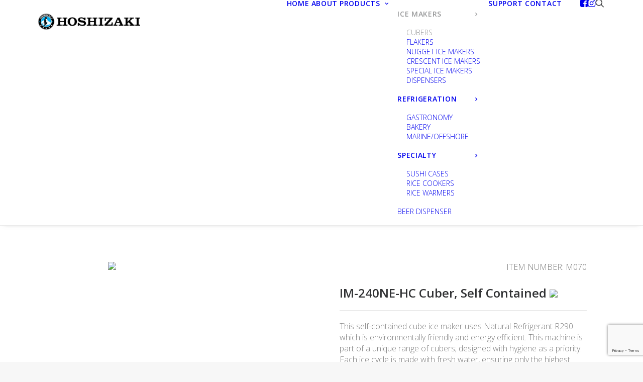

--- FILE ---
content_type: text/html; charset=utf-8
request_url: https://www.google.com/recaptcha/api2/anchor?ar=1&k=6Lfdt0IgAAAAAGn2SilZDDZ7jJsb0VvsDo1jt79r&co=aHR0cHM6Ly9ob3NoaXpha2kuY29tLmdyOjQ0Mw..&hl=en&v=PoyoqOPhxBO7pBk68S4YbpHZ&size=invisible&anchor-ms=20000&execute-ms=30000&cb=74pmjgawqi26
body_size: 48605
content:
<!DOCTYPE HTML><html dir="ltr" lang="en"><head><meta http-equiv="Content-Type" content="text/html; charset=UTF-8">
<meta http-equiv="X-UA-Compatible" content="IE=edge">
<title>reCAPTCHA</title>
<style type="text/css">
/* cyrillic-ext */
@font-face {
  font-family: 'Roboto';
  font-style: normal;
  font-weight: 400;
  font-stretch: 100%;
  src: url(//fonts.gstatic.com/s/roboto/v48/KFO7CnqEu92Fr1ME7kSn66aGLdTylUAMa3GUBHMdazTgWw.woff2) format('woff2');
  unicode-range: U+0460-052F, U+1C80-1C8A, U+20B4, U+2DE0-2DFF, U+A640-A69F, U+FE2E-FE2F;
}
/* cyrillic */
@font-face {
  font-family: 'Roboto';
  font-style: normal;
  font-weight: 400;
  font-stretch: 100%;
  src: url(//fonts.gstatic.com/s/roboto/v48/KFO7CnqEu92Fr1ME7kSn66aGLdTylUAMa3iUBHMdazTgWw.woff2) format('woff2');
  unicode-range: U+0301, U+0400-045F, U+0490-0491, U+04B0-04B1, U+2116;
}
/* greek-ext */
@font-face {
  font-family: 'Roboto';
  font-style: normal;
  font-weight: 400;
  font-stretch: 100%;
  src: url(//fonts.gstatic.com/s/roboto/v48/KFO7CnqEu92Fr1ME7kSn66aGLdTylUAMa3CUBHMdazTgWw.woff2) format('woff2');
  unicode-range: U+1F00-1FFF;
}
/* greek */
@font-face {
  font-family: 'Roboto';
  font-style: normal;
  font-weight: 400;
  font-stretch: 100%;
  src: url(//fonts.gstatic.com/s/roboto/v48/KFO7CnqEu92Fr1ME7kSn66aGLdTylUAMa3-UBHMdazTgWw.woff2) format('woff2');
  unicode-range: U+0370-0377, U+037A-037F, U+0384-038A, U+038C, U+038E-03A1, U+03A3-03FF;
}
/* math */
@font-face {
  font-family: 'Roboto';
  font-style: normal;
  font-weight: 400;
  font-stretch: 100%;
  src: url(//fonts.gstatic.com/s/roboto/v48/KFO7CnqEu92Fr1ME7kSn66aGLdTylUAMawCUBHMdazTgWw.woff2) format('woff2');
  unicode-range: U+0302-0303, U+0305, U+0307-0308, U+0310, U+0312, U+0315, U+031A, U+0326-0327, U+032C, U+032F-0330, U+0332-0333, U+0338, U+033A, U+0346, U+034D, U+0391-03A1, U+03A3-03A9, U+03B1-03C9, U+03D1, U+03D5-03D6, U+03F0-03F1, U+03F4-03F5, U+2016-2017, U+2034-2038, U+203C, U+2040, U+2043, U+2047, U+2050, U+2057, U+205F, U+2070-2071, U+2074-208E, U+2090-209C, U+20D0-20DC, U+20E1, U+20E5-20EF, U+2100-2112, U+2114-2115, U+2117-2121, U+2123-214F, U+2190, U+2192, U+2194-21AE, U+21B0-21E5, U+21F1-21F2, U+21F4-2211, U+2213-2214, U+2216-22FF, U+2308-230B, U+2310, U+2319, U+231C-2321, U+2336-237A, U+237C, U+2395, U+239B-23B7, U+23D0, U+23DC-23E1, U+2474-2475, U+25AF, U+25B3, U+25B7, U+25BD, U+25C1, U+25CA, U+25CC, U+25FB, U+266D-266F, U+27C0-27FF, U+2900-2AFF, U+2B0E-2B11, U+2B30-2B4C, U+2BFE, U+3030, U+FF5B, U+FF5D, U+1D400-1D7FF, U+1EE00-1EEFF;
}
/* symbols */
@font-face {
  font-family: 'Roboto';
  font-style: normal;
  font-weight: 400;
  font-stretch: 100%;
  src: url(//fonts.gstatic.com/s/roboto/v48/KFO7CnqEu92Fr1ME7kSn66aGLdTylUAMaxKUBHMdazTgWw.woff2) format('woff2');
  unicode-range: U+0001-000C, U+000E-001F, U+007F-009F, U+20DD-20E0, U+20E2-20E4, U+2150-218F, U+2190, U+2192, U+2194-2199, U+21AF, U+21E6-21F0, U+21F3, U+2218-2219, U+2299, U+22C4-22C6, U+2300-243F, U+2440-244A, U+2460-24FF, U+25A0-27BF, U+2800-28FF, U+2921-2922, U+2981, U+29BF, U+29EB, U+2B00-2BFF, U+4DC0-4DFF, U+FFF9-FFFB, U+10140-1018E, U+10190-1019C, U+101A0, U+101D0-101FD, U+102E0-102FB, U+10E60-10E7E, U+1D2C0-1D2D3, U+1D2E0-1D37F, U+1F000-1F0FF, U+1F100-1F1AD, U+1F1E6-1F1FF, U+1F30D-1F30F, U+1F315, U+1F31C, U+1F31E, U+1F320-1F32C, U+1F336, U+1F378, U+1F37D, U+1F382, U+1F393-1F39F, U+1F3A7-1F3A8, U+1F3AC-1F3AF, U+1F3C2, U+1F3C4-1F3C6, U+1F3CA-1F3CE, U+1F3D4-1F3E0, U+1F3ED, U+1F3F1-1F3F3, U+1F3F5-1F3F7, U+1F408, U+1F415, U+1F41F, U+1F426, U+1F43F, U+1F441-1F442, U+1F444, U+1F446-1F449, U+1F44C-1F44E, U+1F453, U+1F46A, U+1F47D, U+1F4A3, U+1F4B0, U+1F4B3, U+1F4B9, U+1F4BB, U+1F4BF, U+1F4C8-1F4CB, U+1F4D6, U+1F4DA, U+1F4DF, U+1F4E3-1F4E6, U+1F4EA-1F4ED, U+1F4F7, U+1F4F9-1F4FB, U+1F4FD-1F4FE, U+1F503, U+1F507-1F50B, U+1F50D, U+1F512-1F513, U+1F53E-1F54A, U+1F54F-1F5FA, U+1F610, U+1F650-1F67F, U+1F687, U+1F68D, U+1F691, U+1F694, U+1F698, U+1F6AD, U+1F6B2, U+1F6B9-1F6BA, U+1F6BC, U+1F6C6-1F6CF, U+1F6D3-1F6D7, U+1F6E0-1F6EA, U+1F6F0-1F6F3, U+1F6F7-1F6FC, U+1F700-1F7FF, U+1F800-1F80B, U+1F810-1F847, U+1F850-1F859, U+1F860-1F887, U+1F890-1F8AD, U+1F8B0-1F8BB, U+1F8C0-1F8C1, U+1F900-1F90B, U+1F93B, U+1F946, U+1F984, U+1F996, U+1F9E9, U+1FA00-1FA6F, U+1FA70-1FA7C, U+1FA80-1FA89, U+1FA8F-1FAC6, U+1FACE-1FADC, U+1FADF-1FAE9, U+1FAF0-1FAF8, U+1FB00-1FBFF;
}
/* vietnamese */
@font-face {
  font-family: 'Roboto';
  font-style: normal;
  font-weight: 400;
  font-stretch: 100%;
  src: url(//fonts.gstatic.com/s/roboto/v48/KFO7CnqEu92Fr1ME7kSn66aGLdTylUAMa3OUBHMdazTgWw.woff2) format('woff2');
  unicode-range: U+0102-0103, U+0110-0111, U+0128-0129, U+0168-0169, U+01A0-01A1, U+01AF-01B0, U+0300-0301, U+0303-0304, U+0308-0309, U+0323, U+0329, U+1EA0-1EF9, U+20AB;
}
/* latin-ext */
@font-face {
  font-family: 'Roboto';
  font-style: normal;
  font-weight: 400;
  font-stretch: 100%;
  src: url(//fonts.gstatic.com/s/roboto/v48/KFO7CnqEu92Fr1ME7kSn66aGLdTylUAMa3KUBHMdazTgWw.woff2) format('woff2');
  unicode-range: U+0100-02BA, U+02BD-02C5, U+02C7-02CC, U+02CE-02D7, U+02DD-02FF, U+0304, U+0308, U+0329, U+1D00-1DBF, U+1E00-1E9F, U+1EF2-1EFF, U+2020, U+20A0-20AB, U+20AD-20C0, U+2113, U+2C60-2C7F, U+A720-A7FF;
}
/* latin */
@font-face {
  font-family: 'Roboto';
  font-style: normal;
  font-weight: 400;
  font-stretch: 100%;
  src: url(//fonts.gstatic.com/s/roboto/v48/KFO7CnqEu92Fr1ME7kSn66aGLdTylUAMa3yUBHMdazQ.woff2) format('woff2');
  unicode-range: U+0000-00FF, U+0131, U+0152-0153, U+02BB-02BC, U+02C6, U+02DA, U+02DC, U+0304, U+0308, U+0329, U+2000-206F, U+20AC, U+2122, U+2191, U+2193, U+2212, U+2215, U+FEFF, U+FFFD;
}
/* cyrillic-ext */
@font-face {
  font-family: 'Roboto';
  font-style: normal;
  font-weight: 500;
  font-stretch: 100%;
  src: url(//fonts.gstatic.com/s/roboto/v48/KFO7CnqEu92Fr1ME7kSn66aGLdTylUAMa3GUBHMdazTgWw.woff2) format('woff2');
  unicode-range: U+0460-052F, U+1C80-1C8A, U+20B4, U+2DE0-2DFF, U+A640-A69F, U+FE2E-FE2F;
}
/* cyrillic */
@font-face {
  font-family: 'Roboto';
  font-style: normal;
  font-weight: 500;
  font-stretch: 100%;
  src: url(//fonts.gstatic.com/s/roboto/v48/KFO7CnqEu92Fr1ME7kSn66aGLdTylUAMa3iUBHMdazTgWw.woff2) format('woff2');
  unicode-range: U+0301, U+0400-045F, U+0490-0491, U+04B0-04B1, U+2116;
}
/* greek-ext */
@font-face {
  font-family: 'Roboto';
  font-style: normal;
  font-weight: 500;
  font-stretch: 100%;
  src: url(//fonts.gstatic.com/s/roboto/v48/KFO7CnqEu92Fr1ME7kSn66aGLdTylUAMa3CUBHMdazTgWw.woff2) format('woff2');
  unicode-range: U+1F00-1FFF;
}
/* greek */
@font-face {
  font-family: 'Roboto';
  font-style: normal;
  font-weight: 500;
  font-stretch: 100%;
  src: url(//fonts.gstatic.com/s/roboto/v48/KFO7CnqEu92Fr1ME7kSn66aGLdTylUAMa3-UBHMdazTgWw.woff2) format('woff2');
  unicode-range: U+0370-0377, U+037A-037F, U+0384-038A, U+038C, U+038E-03A1, U+03A3-03FF;
}
/* math */
@font-face {
  font-family: 'Roboto';
  font-style: normal;
  font-weight: 500;
  font-stretch: 100%;
  src: url(//fonts.gstatic.com/s/roboto/v48/KFO7CnqEu92Fr1ME7kSn66aGLdTylUAMawCUBHMdazTgWw.woff2) format('woff2');
  unicode-range: U+0302-0303, U+0305, U+0307-0308, U+0310, U+0312, U+0315, U+031A, U+0326-0327, U+032C, U+032F-0330, U+0332-0333, U+0338, U+033A, U+0346, U+034D, U+0391-03A1, U+03A3-03A9, U+03B1-03C9, U+03D1, U+03D5-03D6, U+03F0-03F1, U+03F4-03F5, U+2016-2017, U+2034-2038, U+203C, U+2040, U+2043, U+2047, U+2050, U+2057, U+205F, U+2070-2071, U+2074-208E, U+2090-209C, U+20D0-20DC, U+20E1, U+20E5-20EF, U+2100-2112, U+2114-2115, U+2117-2121, U+2123-214F, U+2190, U+2192, U+2194-21AE, U+21B0-21E5, U+21F1-21F2, U+21F4-2211, U+2213-2214, U+2216-22FF, U+2308-230B, U+2310, U+2319, U+231C-2321, U+2336-237A, U+237C, U+2395, U+239B-23B7, U+23D0, U+23DC-23E1, U+2474-2475, U+25AF, U+25B3, U+25B7, U+25BD, U+25C1, U+25CA, U+25CC, U+25FB, U+266D-266F, U+27C0-27FF, U+2900-2AFF, U+2B0E-2B11, U+2B30-2B4C, U+2BFE, U+3030, U+FF5B, U+FF5D, U+1D400-1D7FF, U+1EE00-1EEFF;
}
/* symbols */
@font-face {
  font-family: 'Roboto';
  font-style: normal;
  font-weight: 500;
  font-stretch: 100%;
  src: url(//fonts.gstatic.com/s/roboto/v48/KFO7CnqEu92Fr1ME7kSn66aGLdTylUAMaxKUBHMdazTgWw.woff2) format('woff2');
  unicode-range: U+0001-000C, U+000E-001F, U+007F-009F, U+20DD-20E0, U+20E2-20E4, U+2150-218F, U+2190, U+2192, U+2194-2199, U+21AF, U+21E6-21F0, U+21F3, U+2218-2219, U+2299, U+22C4-22C6, U+2300-243F, U+2440-244A, U+2460-24FF, U+25A0-27BF, U+2800-28FF, U+2921-2922, U+2981, U+29BF, U+29EB, U+2B00-2BFF, U+4DC0-4DFF, U+FFF9-FFFB, U+10140-1018E, U+10190-1019C, U+101A0, U+101D0-101FD, U+102E0-102FB, U+10E60-10E7E, U+1D2C0-1D2D3, U+1D2E0-1D37F, U+1F000-1F0FF, U+1F100-1F1AD, U+1F1E6-1F1FF, U+1F30D-1F30F, U+1F315, U+1F31C, U+1F31E, U+1F320-1F32C, U+1F336, U+1F378, U+1F37D, U+1F382, U+1F393-1F39F, U+1F3A7-1F3A8, U+1F3AC-1F3AF, U+1F3C2, U+1F3C4-1F3C6, U+1F3CA-1F3CE, U+1F3D4-1F3E0, U+1F3ED, U+1F3F1-1F3F3, U+1F3F5-1F3F7, U+1F408, U+1F415, U+1F41F, U+1F426, U+1F43F, U+1F441-1F442, U+1F444, U+1F446-1F449, U+1F44C-1F44E, U+1F453, U+1F46A, U+1F47D, U+1F4A3, U+1F4B0, U+1F4B3, U+1F4B9, U+1F4BB, U+1F4BF, U+1F4C8-1F4CB, U+1F4D6, U+1F4DA, U+1F4DF, U+1F4E3-1F4E6, U+1F4EA-1F4ED, U+1F4F7, U+1F4F9-1F4FB, U+1F4FD-1F4FE, U+1F503, U+1F507-1F50B, U+1F50D, U+1F512-1F513, U+1F53E-1F54A, U+1F54F-1F5FA, U+1F610, U+1F650-1F67F, U+1F687, U+1F68D, U+1F691, U+1F694, U+1F698, U+1F6AD, U+1F6B2, U+1F6B9-1F6BA, U+1F6BC, U+1F6C6-1F6CF, U+1F6D3-1F6D7, U+1F6E0-1F6EA, U+1F6F0-1F6F3, U+1F6F7-1F6FC, U+1F700-1F7FF, U+1F800-1F80B, U+1F810-1F847, U+1F850-1F859, U+1F860-1F887, U+1F890-1F8AD, U+1F8B0-1F8BB, U+1F8C0-1F8C1, U+1F900-1F90B, U+1F93B, U+1F946, U+1F984, U+1F996, U+1F9E9, U+1FA00-1FA6F, U+1FA70-1FA7C, U+1FA80-1FA89, U+1FA8F-1FAC6, U+1FACE-1FADC, U+1FADF-1FAE9, U+1FAF0-1FAF8, U+1FB00-1FBFF;
}
/* vietnamese */
@font-face {
  font-family: 'Roboto';
  font-style: normal;
  font-weight: 500;
  font-stretch: 100%;
  src: url(//fonts.gstatic.com/s/roboto/v48/KFO7CnqEu92Fr1ME7kSn66aGLdTylUAMa3OUBHMdazTgWw.woff2) format('woff2');
  unicode-range: U+0102-0103, U+0110-0111, U+0128-0129, U+0168-0169, U+01A0-01A1, U+01AF-01B0, U+0300-0301, U+0303-0304, U+0308-0309, U+0323, U+0329, U+1EA0-1EF9, U+20AB;
}
/* latin-ext */
@font-face {
  font-family: 'Roboto';
  font-style: normal;
  font-weight: 500;
  font-stretch: 100%;
  src: url(//fonts.gstatic.com/s/roboto/v48/KFO7CnqEu92Fr1ME7kSn66aGLdTylUAMa3KUBHMdazTgWw.woff2) format('woff2');
  unicode-range: U+0100-02BA, U+02BD-02C5, U+02C7-02CC, U+02CE-02D7, U+02DD-02FF, U+0304, U+0308, U+0329, U+1D00-1DBF, U+1E00-1E9F, U+1EF2-1EFF, U+2020, U+20A0-20AB, U+20AD-20C0, U+2113, U+2C60-2C7F, U+A720-A7FF;
}
/* latin */
@font-face {
  font-family: 'Roboto';
  font-style: normal;
  font-weight: 500;
  font-stretch: 100%;
  src: url(//fonts.gstatic.com/s/roboto/v48/KFO7CnqEu92Fr1ME7kSn66aGLdTylUAMa3yUBHMdazQ.woff2) format('woff2');
  unicode-range: U+0000-00FF, U+0131, U+0152-0153, U+02BB-02BC, U+02C6, U+02DA, U+02DC, U+0304, U+0308, U+0329, U+2000-206F, U+20AC, U+2122, U+2191, U+2193, U+2212, U+2215, U+FEFF, U+FFFD;
}
/* cyrillic-ext */
@font-face {
  font-family: 'Roboto';
  font-style: normal;
  font-weight: 900;
  font-stretch: 100%;
  src: url(//fonts.gstatic.com/s/roboto/v48/KFO7CnqEu92Fr1ME7kSn66aGLdTylUAMa3GUBHMdazTgWw.woff2) format('woff2');
  unicode-range: U+0460-052F, U+1C80-1C8A, U+20B4, U+2DE0-2DFF, U+A640-A69F, U+FE2E-FE2F;
}
/* cyrillic */
@font-face {
  font-family: 'Roboto';
  font-style: normal;
  font-weight: 900;
  font-stretch: 100%;
  src: url(//fonts.gstatic.com/s/roboto/v48/KFO7CnqEu92Fr1ME7kSn66aGLdTylUAMa3iUBHMdazTgWw.woff2) format('woff2');
  unicode-range: U+0301, U+0400-045F, U+0490-0491, U+04B0-04B1, U+2116;
}
/* greek-ext */
@font-face {
  font-family: 'Roboto';
  font-style: normal;
  font-weight: 900;
  font-stretch: 100%;
  src: url(//fonts.gstatic.com/s/roboto/v48/KFO7CnqEu92Fr1ME7kSn66aGLdTylUAMa3CUBHMdazTgWw.woff2) format('woff2');
  unicode-range: U+1F00-1FFF;
}
/* greek */
@font-face {
  font-family: 'Roboto';
  font-style: normal;
  font-weight: 900;
  font-stretch: 100%;
  src: url(//fonts.gstatic.com/s/roboto/v48/KFO7CnqEu92Fr1ME7kSn66aGLdTylUAMa3-UBHMdazTgWw.woff2) format('woff2');
  unicode-range: U+0370-0377, U+037A-037F, U+0384-038A, U+038C, U+038E-03A1, U+03A3-03FF;
}
/* math */
@font-face {
  font-family: 'Roboto';
  font-style: normal;
  font-weight: 900;
  font-stretch: 100%;
  src: url(//fonts.gstatic.com/s/roboto/v48/KFO7CnqEu92Fr1ME7kSn66aGLdTylUAMawCUBHMdazTgWw.woff2) format('woff2');
  unicode-range: U+0302-0303, U+0305, U+0307-0308, U+0310, U+0312, U+0315, U+031A, U+0326-0327, U+032C, U+032F-0330, U+0332-0333, U+0338, U+033A, U+0346, U+034D, U+0391-03A1, U+03A3-03A9, U+03B1-03C9, U+03D1, U+03D5-03D6, U+03F0-03F1, U+03F4-03F5, U+2016-2017, U+2034-2038, U+203C, U+2040, U+2043, U+2047, U+2050, U+2057, U+205F, U+2070-2071, U+2074-208E, U+2090-209C, U+20D0-20DC, U+20E1, U+20E5-20EF, U+2100-2112, U+2114-2115, U+2117-2121, U+2123-214F, U+2190, U+2192, U+2194-21AE, U+21B0-21E5, U+21F1-21F2, U+21F4-2211, U+2213-2214, U+2216-22FF, U+2308-230B, U+2310, U+2319, U+231C-2321, U+2336-237A, U+237C, U+2395, U+239B-23B7, U+23D0, U+23DC-23E1, U+2474-2475, U+25AF, U+25B3, U+25B7, U+25BD, U+25C1, U+25CA, U+25CC, U+25FB, U+266D-266F, U+27C0-27FF, U+2900-2AFF, U+2B0E-2B11, U+2B30-2B4C, U+2BFE, U+3030, U+FF5B, U+FF5D, U+1D400-1D7FF, U+1EE00-1EEFF;
}
/* symbols */
@font-face {
  font-family: 'Roboto';
  font-style: normal;
  font-weight: 900;
  font-stretch: 100%;
  src: url(//fonts.gstatic.com/s/roboto/v48/KFO7CnqEu92Fr1ME7kSn66aGLdTylUAMaxKUBHMdazTgWw.woff2) format('woff2');
  unicode-range: U+0001-000C, U+000E-001F, U+007F-009F, U+20DD-20E0, U+20E2-20E4, U+2150-218F, U+2190, U+2192, U+2194-2199, U+21AF, U+21E6-21F0, U+21F3, U+2218-2219, U+2299, U+22C4-22C6, U+2300-243F, U+2440-244A, U+2460-24FF, U+25A0-27BF, U+2800-28FF, U+2921-2922, U+2981, U+29BF, U+29EB, U+2B00-2BFF, U+4DC0-4DFF, U+FFF9-FFFB, U+10140-1018E, U+10190-1019C, U+101A0, U+101D0-101FD, U+102E0-102FB, U+10E60-10E7E, U+1D2C0-1D2D3, U+1D2E0-1D37F, U+1F000-1F0FF, U+1F100-1F1AD, U+1F1E6-1F1FF, U+1F30D-1F30F, U+1F315, U+1F31C, U+1F31E, U+1F320-1F32C, U+1F336, U+1F378, U+1F37D, U+1F382, U+1F393-1F39F, U+1F3A7-1F3A8, U+1F3AC-1F3AF, U+1F3C2, U+1F3C4-1F3C6, U+1F3CA-1F3CE, U+1F3D4-1F3E0, U+1F3ED, U+1F3F1-1F3F3, U+1F3F5-1F3F7, U+1F408, U+1F415, U+1F41F, U+1F426, U+1F43F, U+1F441-1F442, U+1F444, U+1F446-1F449, U+1F44C-1F44E, U+1F453, U+1F46A, U+1F47D, U+1F4A3, U+1F4B0, U+1F4B3, U+1F4B9, U+1F4BB, U+1F4BF, U+1F4C8-1F4CB, U+1F4D6, U+1F4DA, U+1F4DF, U+1F4E3-1F4E6, U+1F4EA-1F4ED, U+1F4F7, U+1F4F9-1F4FB, U+1F4FD-1F4FE, U+1F503, U+1F507-1F50B, U+1F50D, U+1F512-1F513, U+1F53E-1F54A, U+1F54F-1F5FA, U+1F610, U+1F650-1F67F, U+1F687, U+1F68D, U+1F691, U+1F694, U+1F698, U+1F6AD, U+1F6B2, U+1F6B9-1F6BA, U+1F6BC, U+1F6C6-1F6CF, U+1F6D3-1F6D7, U+1F6E0-1F6EA, U+1F6F0-1F6F3, U+1F6F7-1F6FC, U+1F700-1F7FF, U+1F800-1F80B, U+1F810-1F847, U+1F850-1F859, U+1F860-1F887, U+1F890-1F8AD, U+1F8B0-1F8BB, U+1F8C0-1F8C1, U+1F900-1F90B, U+1F93B, U+1F946, U+1F984, U+1F996, U+1F9E9, U+1FA00-1FA6F, U+1FA70-1FA7C, U+1FA80-1FA89, U+1FA8F-1FAC6, U+1FACE-1FADC, U+1FADF-1FAE9, U+1FAF0-1FAF8, U+1FB00-1FBFF;
}
/* vietnamese */
@font-face {
  font-family: 'Roboto';
  font-style: normal;
  font-weight: 900;
  font-stretch: 100%;
  src: url(//fonts.gstatic.com/s/roboto/v48/KFO7CnqEu92Fr1ME7kSn66aGLdTylUAMa3OUBHMdazTgWw.woff2) format('woff2');
  unicode-range: U+0102-0103, U+0110-0111, U+0128-0129, U+0168-0169, U+01A0-01A1, U+01AF-01B0, U+0300-0301, U+0303-0304, U+0308-0309, U+0323, U+0329, U+1EA0-1EF9, U+20AB;
}
/* latin-ext */
@font-face {
  font-family: 'Roboto';
  font-style: normal;
  font-weight: 900;
  font-stretch: 100%;
  src: url(//fonts.gstatic.com/s/roboto/v48/KFO7CnqEu92Fr1ME7kSn66aGLdTylUAMa3KUBHMdazTgWw.woff2) format('woff2');
  unicode-range: U+0100-02BA, U+02BD-02C5, U+02C7-02CC, U+02CE-02D7, U+02DD-02FF, U+0304, U+0308, U+0329, U+1D00-1DBF, U+1E00-1E9F, U+1EF2-1EFF, U+2020, U+20A0-20AB, U+20AD-20C0, U+2113, U+2C60-2C7F, U+A720-A7FF;
}
/* latin */
@font-face {
  font-family: 'Roboto';
  font-style: normal;
  font-weight: 900;
  font-stretch: 100%;
  src: url(//fonts.gstatic.com/s/roboto/v48/KFO7CnqEu92Fr1ME7kSn66aGLdTylUAMa3yUBHMdazQ.woff2) format('woff2');
  unicode-range: U+0000-00FF, U+0131, U+0152-0153, U+02BB-02BC, U+02C6, U+02DA, U+02DC, U+0304, U+0308, U+0329, U+2000-206F, U+20AC, U+2122, U+2191, U+2193, U+2212, U+2215, U+FEFF, U+FFFD;
}

</style>
<link rel="stylesheet" type="text/css" href="https://www.gstatic.com/recaptcha/releases/PoyoqOPhxBO7pBk68S4YbpHZ/styles__ltr.css">
<script nonce="F0xsvTV4YzIYTufdl8_UCQ" type="text/javascript">window['__recaptcha_api'] = 'https://www.google.com/recaptcha/api2/';</script>
<script type="text/javascript" src="https://www.gstatic.com/recaptcha/releases/PoyoqOPhxBO7pBk68S4YbpHZ/recaptcha__en.js" nonce="F0xsvTV4YzIYTufdl8_UCQ">
      
    </script></head>
<body><div id="rc-anchor-alert" class="rc-anchor-alert"></div>
<input type="hidden" id="recaptcha-token" value="[base64]">
<script type="text/javascript" nonce="F0xsvTV4YzIYTufdl8_UCQ">
      recaptcha.anchor.Main.init("[\x22ainput\x22,[\x22bgdata\x22,\x22\x22,\[base64]/[base64]/[base64]/ZyhXLGgpOnEoW04sMjEsbF0sVywwKSxoKSxmYWxzZSxmYWxzZSl9Y2F0Y2goayl7RygzNTgsVyk/[base64]/[base64]/[base64]/[base64]/[base64]/[base64]/[base64]/bmV3IEJbT10oRFswXSk6dz09Mj9uZXcgQltPXShEWzBdLERbMV0pOnc9PTM/bmV3IEJbT10oRFswXSxEWzFdLERbMl0pOnc9PTQ/[base64]/[base64]/[base64]/[base64]/[base64]\\u003d\x22,\[base64]\\u003d\\u003d\x22,\x22w4zCisOgbMOlHQPDr2tWwo/CssKcVWRWw7nCiHYHw7nCuEbDp8KqwroJKcKpwopYT8OUBgnDoxNkwoVAw7M/wrHCgjvDksKtKF/[base64]/CucOZw5A6VDkLEsOLQsOaOBMDwq4YE8OkwqPDiw86ChPCh8KowpdRKsK0T3fDtcKaGnxqwrxRw6zDkETCsm1QBh7Cs8K+JcKOwqEYZAduBQ4RYcK0w6lsKMOFPcKkVSJKw4zDlcKbwqYMMHrCvi/Ci8K1ODN/XsK+HDHCn3XCkGdoQTINw67Cp8KFwr3Cg3PDncORwpImEMKvw73CmmDCsMKPYcKgw6sGFsKswqHDo17DhRzCisK8woPCkQXDosK7Q8O4w6fCqUUoFsK5wrF/YsOzZC9kcMKmw6olwoBEw73Dm0g+wobDkk1vd3cHPMKxDiAkCFTDnUxMXyB4JCcwXiXDlTnDmxHCjBfCtMKgOzrDoj3Do3x7w5HDkSMcwoc/[base64]/DlwLDmsOCwojDmsOnw6LDribDmR8Aw57CpQbDh3wZw7TCnMKLU8KJw5LDtcO4w58ewq1yw4/[base64]/TMORAMKOacKew47Dh8KLwrYWUhI+a1cDPMKyw7jDl8KWwpXCnsO3w51owqYUKl87Xx/CvgRBw6ICE8Odwq/CnCfDgsOAQAHCo8KCwpnCrMKgO8O6w7TDq8OKw53CmkbDkz05w5vCpsOgwo0Lw5cAw6rCmcKXw5IBfsKlH8OdQcKQw6XDnkc5WHNYw4fCig0CwqTDo8OGw4xqGcO6w5ZLw5/CrMK9wpdnwpgbHS54LsKvw4dPwpVVUlzDvsKrOQcCw54+MGPCiMOpw5xRT8ORwrvDvmo/wqpaw5/CvnvDhldLw7rDqzYeJGJMLXxeb8KJwqFWw5J1ZcOEwocEwrpsZCvCp8Kgw7Rpw7pMCMOuwpLCgxMnwoHDlEXCmxtfMkY0w6MvH8KBLMKZw7MNw50DBcKGw5rCgk3CmynCgsOXw5vCs8OMLQzDnR/DtCpuwrVew4BiNQotwqHDpsKNBHZJf8OBw4h3M2EAwrdOExnCqVwTeMOmwosjwpEAPcOuVMKTSwERw7LCnkJ1DBE3csOUw6ARX8KWw4zDvH0GwrrCkMOXw7VLw4ZDw4/CjsO+wrnCtMOJMELCq8KIw5pMwp0EwrAkwoIzUsKca8O0w782w44YGlnCgXzCkMKERsOjXhoGwq80f8KASyPCpzMWG8O0JsKvTcKIYsO4w6DDs8OEw7HDksK/IsOSeMKQw4zCtnk/wrjDhGrDtsKLSW3CpHwDEMOQR8OGwpXCiXoIQMKABsOZwpZlUcOkEjw9Rj7Cp1YLwrzDncKvwrc/wroRZ0MlImLCulLDq8Omw60EHDdEwqrDtU7Dn1ZCNhIvd8KswosRPksrJ8OAw7XDosOKVcKhw6Z1Hl8MPsO9w70YJcKzw6/[base64]/[base64]/CngVUZwnCpsOAw6FawpQsFsK4bcKTw7XChsKrBHjCmMOLTMO5fRM6CcKUbyZlRMOFw7AwwobDtzLDuUDDjF5hbn1KNcOSw43DrcKgP0TDmMOoYsOBD8OQw7/[base64]/wpzDvMKsw5/CrcO5IDDChsKTY2XCmxzDonbDtcK5w7XCnmlWwqE/Fj1UHcK+ZWHCkEJifTfDp8KSw4nCjcKMeSPDg8OpwpAqJ8Kdw7/Du8O9w5fCjMKLbsOiwrt/w4E4wqXCnMKEwoTDhsKuw7DDp8K0wqTDgmBwF0HDk8O8e8OwFGNDw5FPw6TCrMK/[base64]/ClBjCmRZ2w4MSScK0wrzDvA8WwqJqMnjCtSTCgsKSLE9hw7YGS8Kpw50vWsKcw6tIGU/Cmk3DogNewqzDt8K+wrUKw7JbEi/[base64]/Dn8K8SsK/[base64]/Du8KMc8K+KCVmFk0uwrQnwqQKw7lRw6/CgUDDvsOMwq8GwrpkGMKKHivCix1Jwp/[base64]/[base64]/DgcOaR8KTdMOuw7gcccOtDMKMWU3DnCl7M8OuwonCi2gww7LDusOYVMKnXsKYW3cAwopMwrkqw6oGLiscQk/[base64]/[base64]/DojrCtzjCgVcGVm3Dg8K3wpsRH8O0CG3CuMOnSi5gwojDmcObwo3DklDCmG8Nw411bsKTCsKRECkJw5zCnhvDtcKGLmLDrTBvwqPCpcO9woUQHcK/bFzCksOpTCrDrTQ3Z8Kxe8KtwpzDv8OAecKcasKWBlQuw6HCtsKuwoXCqsKGByPCvcOzw7xUesOIw6DDtcOxw4N4CVbCisKUU1MmbQfCgcOaw77CisOvWAwQK8OQIcObw4AJwqFCI2bDj8O2w6Y4wpTClDrDvEXDi8KfSsKRbwYcD8OewoNIwovDnzTDk8K1cMOEej/[base64]/[base64]/[base64]/DlsK3V8KNwrHCscORw4h6wr5TLcKDJcKdO8ORwp3CncOww53DoUbCthDCqMO0UsOmw4nCqMKDDMO9wpwgZhbChA7DmEVcwq/DqAl3w4nDosKNGsOBJMOSODjCkVLCu8OLL8O4wodcw7/Cr8KowqjDqjQ1GcOuCV/CjyjDj13ChEjDhVQ7w60zKsKswpbDrcKswrlWSmLClXwfPXTDm8OARsOBfh96wogvc8OuUcOQwr7CjcKsVgbDj8K7woLDlCpnwprCicOrOsO5e8OCMD3ChsOzSMKZUzwfwrVLwq3DiMOII8OeZcOLwq/Cj3jCnRUDwqHCgAfDtSJvwpfCiBcCw5p6UEU/w4Abw7l9Ak/[base64]/[base64]/[base64]/CqTcVwqAgw4UZHj7Cqh5nwpsxewXChirCm8ObwqAUw75eXcK/C8K0fMOua8O8w7HDpcOnw77CgmICwoQ7Jls6YAgHIsKxQcKbD8KydcOPWgwnw6Uuwp/[base64]/DpsOxwrbCpsOxXgYQw6nDnzbDmcKHwp7CsRjCoxYbdXgTw6jDmQHCrCFGPcKvWMKqw6tpMsOxw7bDrcKrNsOgP3FTNhgKc8KFc8Kfwo5GNE/CncKowqUhKypZwp0GXibCtkHDr3QTw7fDkMKyAgvCsH03d8OKYMOawoLDslY/w68SwpjClhhoF8Khw5XCj8OIwrLDmMKQwplEFsKOwq0gwrLCljp/Wk0+VMKLwrbDrcOuwq/CgMOBKVtfZHFrOMKHwrNlw5RRwrvDhMOGw4jCm2p4w4NLw4bDi8OfwpXCicKTPh4dwodJDTwPw6zDswRUw4ALwqPDjMOuwrgNBSouVsOmw75jwqkXS29kecOfw6gYYVRjPxbCnE/Dgjoew7bCqlzDv8OjDTtsbsKew7/DhC3CnSwhBTTDr8Orw5cwwpVOJ8KSwoLDlsODwo7DpsOCw7bCicKGPcODwr/CrSbChMKnwrkJWsKoDQ5EwqLChMKuw4zCvj7CnVByw6bCp2Ixw7gdwrvCgsOjNVHCv8OEw5pNwobChG03dT/[base64]/DpsKbw5cUamsHDXEzw7MEw7txwp/DgcKgw5DClQLDr1tTUcKYw4EkKzrCkMODwqB3ACZtwoUIU8KDfjnCtANvw6bDlw/CsUUQVk0hMxLDqwctwrzDqsOLPg1YFsOGwqNSasKhw67DsBUjSWdHW8KQZ8KWwpvCnsOBwpY/wqzDoQbDjcK9wq4Jw5Zdw5cFck7DtGEtw4XDrTHDhcKQZcKxwoQhwp7CrsKeZsOYccKgwoZ7dUvCpwRFJcK2WMKANcKPwo0kLEDCpsO5d8Kbw5nDnMOiwr8xCyF3w6PChMK/f8OKwqErOmvDtjPDnsOQf8OoW1IOw7TCusKxwroHGMOUwpBHasObw41ye8KVw60DDsKXfjU8woMaw4XChMKvwq/Cm8K6dMOawonCnElEw7vCklHCiMKVfMOtNMONwoxFUsK9CsKpw4UvVMO2w4/Dt8KlZ18gw6tOFMOJwooYw5B0wq7DmhnCnnHDu8K8wr7CmMOVwq3CvyfCiMK1w5LCscOlR8OLW04gOUItFlvDjEYBw4nCpFrChMO4YEsvc8KWTCDDoQXCmm/DqcKGLcOcVEXDn8O1YWHDncOne8KMTkvCswXDgSjDkU5/asK/[base64]/CuQgEJcO8XcOqwqp6w6bDnTXDpDLDkcO9wpjClDwDZ8KnKRlADSLDlMOdwqU5worCjMO2JQrCsA0NZMOdw7BdwrkTw7M7wp7DucKDTFvDuMKEwpPCs1HCpsK8R8OkwpBJw7jColfCh8KMbsK5QE9hPsKhwo/DhGwSW8KkS8OawqZeV8Kufw5hMcO+EMKFw4HDhWVBEEYpw6/CmsOgMhjCmsOXw7bDtEvDoGLDg1fDqyRvwr/DqMKkwoLDtXRJIGIMwqJ2VcOQwrAmworCpDbDqC3CvnVDaTTCsMKsw4rDu8OkTy7DmVnDg0XDvyLCscKXRsK4DsOZw5VKG8KRwpN4TcOuw7UTScOUw6RWU0xgfFjCvsOfEzzChHrDmUbDiDDCumxSKMKGTlsWw5/DgcKCw4pHwq8LTcKhZQ/[base64]/Dg1xFwqvCvWDDnA3Du8Kew5EJwpYpcGt3wohuGcKUw4A3YGTCpRjCpWkkwpZqwqFeOWLDkyXDpMKiwr5nHMOawrDCo8OCcicaw6phYEIvw50TOMK6w717wotdwrI2CcK7JMK3w6E4exZyJ1rChAdoF0nDt8KzDMKlD8OON8KaQUxPw5pZVCLDhm7CpcK/wqzDgsKdwpNhBHnDiMOuEHrDmSV8G30LM8OcRMOPIsKMw5TCsyHDk8Oaw5zCoWg2Px95w4PDmcKpMcObRsK/w78EwpzDi8KhJMK8w64rwojCnw0YQ3l7woHCsQ8YVcKmwr8/[base64]/DjMK1NyvCp8KWwoQNfX/DsBoIw7A4wprDhXESR8KqRVJlwqkgMMKUw7I2w5xzBsOHfcOYwrMkJyTCuVXCs8OQcsOaFcKuPMKHw7/[base64]/ClUTDh8OXw5EKwpU2Z8OeXiZewp7CmDbCnm3DmWfDk2jDv8KPAlF9wrkkw57DmjnCtsOowogEwrh7fcORwrnDosOFwozCpQx3wo3DrsO+T10fw5jDrQRsYRdCw4TDiBEMVGvDij3CnEjCr8OEwofDr3PDiV/CjMKAOHF0wqHDscKBwrXCgcOhLMKFwocPZh/CgyEYwo7Dg2sObMOMVMKrdl7Ci8ORd8KgWsKJwp0fw4/Du0LDscKUbcKIS8Odwo4cc8Oow5JVwrfDgcOkTzAuccKawop4ZMO9K1HDr8OVw6tVZ8OhwprCmUHCqhlhwqgrwqckc8KtWsKxFgnDs2VkLsKCwpTDtMKew7fDpsKPw5jDj3TCv1rCmsO8wp/CgMKPwrXCvQvDmcK9O8KgbGbDvcKlwrDCosOXw43DnMOowr9YMMKUwrN3EABswoFywpJHDMO5wpLDq3LCjMKIwozCqcKJEWVww5AWw6TCvMO0wqsoKsK6A3LDhMOVwprDu8OqwqLCiA/DnSvDvsO8w4TDt8ODwqccwqpMHMO9wpspwqIKXMO/[base64]/DpGXDrcOOwrU2aUHCrcOVbAJkwq/[base64]/RC/[base64]/[base64]/CjMK0w7ZiUMO/[base64]/DpBJqw7g1w5DCusKzwoQvSsO6w7fCuTXCl2bDlcKyw7d1R8KKwqYCw73DjcKCwovDugvCphwUK8Ocwrl0d8KIMcKNQChwbDZ/w4LDhcKVTVUYVMOvwoEpwpBjwpIKB2hufTILUMOQWsOJwpDDmsKvwoLClm7DuMOYOMKeAsK8PcKcw4LDnMOOw5HCvzPCtAUlJklxVUnDqsOiQsO9cMK8KsKlwoVmI2xaYk/Cgw3ChVdLwq3Dk35kJ8KMwr/[base64]/[base64]/w4bDj8KsN8OBw5Ylw4I/LHszwpMYLsK9w7IJf0sCwpwIwpvDsF3CrsK0FH0sw4bCqCljPMOuwqHDkcOrwrvCoiHDpcKeWTBOwrnDjE1QPMOpwoxTwovCpMOBw5pjw5JcwoLCrE9tXTvCjsOfIQhNw5DCu8KwJgNxwrHCvEjCqyQFLjLCmXIgExbCo0/ChmkNOVfCtcK/w6rDmwfCik0gJ8Ojw7sYE8OCw40Ow7jCm8KPKikAwrjCsR3DnCTDjmHDjDUqcMOwOsOhwrshwoLDqEhywqbCjMKWw5jCrAnChBBmEj/CtMObw7ooE0J2DcKrw7vDvDDCl29xVlrDq8K4w5LDkcKMTcOrw7XCnQcdw5pgVlwyC1bDpcOEUMKcw4J0w6TDkQnDtS/DoVcLT8KKTyo7YEciXsKzesOUw6jCjB3Cg8Kgw65JwqfDjArDr8KIacKLIMKTCnp4LVYFw7tqdUbClsOsSlY0wpfDtjhQG8O7dxHDoCrDhlEqHMONNxbDnMOrwrjDgVI/wo3CnDlqG8KSIUE+T0fCs8KWwqBWXy7Di8OqwpTCosKmw54lw5HDpsODw6jDiWDDoMK5wqzDgj7CkMKNwrLDn8OaMBrDpMKyCMKZw5NpTMOtCsONC8OTGng1w647b8OdTUvDkWbCnE7CtcOSOTbCuH/DtsOCw5LDuxjCiMONw6pNBFp+w7V/w4kZw5PCg8KDcMKREMKzGRXCj8OxRMOyXTNvw5bDpsKbwqXCvcKBw7PCmMO2w4E1wpzCg8OzfsOUMsOuw6ZEwoc3wq4GHUnDs8OEcMKxwo4Vw6NJwpEWAxBow5Juw6x8B8OzBQVOwqnDl8Ocw7HDvcOmagnDuzfDjA3DnxnCn8KWPcOSETLDj8OiI8Kiw7dxOAXCnm/DiD3DsBdDwq/CqzERwp7CgcK7woVfwoxyKELDjsKUw4EjElEBccKkw6vDv8KAKMKVOcK9woE2E8OSw43CqMKNDANxw5vCoD9+cBB7wrnCmMOKE8OILRfCkmVtwoNVIUrCpMO7wo1keiRIL8OowpFOVcKILMKkwoFDw7JgTz/CqFVewo7Ci8K2ImE5w7M+wqwxFsKaw73CjSnDmsOBf8OUwo/CqRxRIRjDj8K1wrfCpGrDnm45w4sXOF7CgsOmwpwEacOIAMKBGFdtw4XDtEozw5kDejPCicKfG05Tw6h1w4rCj8KDw5EYwrPCr8OhacKhw4RVUy1aLBFORMOcO8OrwqQewrAFw69XZcOeeCUoAGYDwp/DumvDqsOoLFI2ekdIw4TCgnocO2pycWnDvQ3DlSZzXARRwoLDig7CgSoQU1ombkQEHMK7w7kLXzTDrMK1woEqw50THsOQWsK1GBQUMcOAwqIBwrFyw5zCi8OrbMOyDHLDucO/BsKVwp/Cj2dPw5jCoBHDugnCgcKzw6PCrcOqwroBw4MYJyo9wqUPezVnwpbDmMO6NcKMwpHClcKAw4VYAMKlTQZ0w4tsOsKFwrtjwpYES8Onw4p9woYvwrzCkcOaGCvDmj3CvcOuw5jDiC5/PsOgwqzDqwoUS3DDkVFOw4saB8Ksw6xuRDzDiMKaWQEXw4h5acOjw7PDtcKKDcKeSMKqw5rDkMKNWStmwrYcRcKhS8OYwqbDtyvCtMOAw7rCmw5WU8KYIQbCjj8Lw6FIf24XwpfCtFFrw53ClMOQw6s7fMKSwq/CmMK4MsKawqTDsMKEwpTCky7DqWRkQxfDjsKoFm1KwpLDm8KLwplBw67DtsO0worCjhBtTWQew7opwpbCmkMhw4ghw6xSw7XDjsKrfcKoccOtwqzCk8OFwpvDuCc/[base64]/w5gnw4vCgXTCukrCqMKAwqvCoT4iwp/Cv8Kzw4kkR8Oyw69rMFXDrV4cW8OXw5oYw7HCtsOnwqvCucOwHBPCmMOgwqvCoEjDoMKxAsKtw77CuMK4woPCgSATF8KuTkkpw7hawp4vwqwhw7VFw7PDs0ETE8Kmwq1ow5NPKmkLwpPDjT3DmMKMwprCkT/DkcOWw4XDv8ORTXMTCUpXORECMMOCw5HDscKbw4lHAXEPH8KKwrgkV13DvWd9YUTCpyJpbF0Iw5rCvMOwAzsrw5hSw7gmwovDn1XDtMK9EnnDhMOLw4VhwpFHwo0gw6TDjhdFP8K+SsKAwrt/w7UQLcOgYgYBIn3Cng7Dq8ONwrrDpVhYw5DCsyPDpMKnCUfCq8OSKsOlw7kZH0nChVQNZmfDtcKSacO9wpwpwrd4di5kw73ClsKxIMK/[base64]/DqsO+VEvCp1NEw77DscO/[base64]/Cln3CkjIvwr/CosO3wrpCIsKHNmfDkcOLLcOQdRHCqlbDmsKNSWRLISHDg8O3dVPCgMO0wo/DnCrCn0vDicKRwpgzMXsmC8OAfXBlw4Ikw4puUcOOw45DSHDDscOOwozDlcOYI8KGwqVPU0/DkmvDgsO/UcO2w4PCgMKCw7nDpsK9wqzCvUJDwqwuQHHChztYVW/DsAbCocKGw4vDrW9Vw6hPw5MOwrYwScKMdMOQBSjDg8K1w6N7MDBBb8OJAxYabMK0wq5AcsO+D8OhUsK1XA/DrkRvLcK3w7Vfwo/DtsKowrPDl8KvfDw2woZvO8OJwpXDhcKfM8KuE8KRw5pPw55Pwp/DmGTCpsOyPUgDelfDpnrCmDURNE1TbmrDvxvDolDDi8OQdgZBUsKIwqfDqX/DjQfDr8KYwprDoMOfwrRQw4BGPHXDv0XDuz/DuAPDrwnCmcO/FcK9SMKTwobDm2Q6bl7CosOywpBfw6UfUQXCtAARXhdrw69lBVlvwog8w67DrMOPwohQTMKQwr9PK2pWPHbDjMKAEMOha8OhGANNwrRVJcKtHVR9w79Lw5BAw7XCvMORwpEKMxnDrMKqwpfDjlxFTEpUMcOWJTzCo8OfwphFesOVJkENTMKmCMOAwodjNGM3ZsOnTm/DqjLCh8Kbw6PCtsO4Y8O6wp8Ow6HDvMKkGznCqcKVdcOjbRVTSMOcVm7CrCg/w7bDuibDn33CqSvDtxbDqUQ+wrvDvxjDvsOPOWwBFsOIwr1Zw5V+wpzCkTtmw7NpB8O8QwjCtcONEMO3dj7CmnXDoVYgRmxQMcOaGcKZw5Baw7gAKsObw4HClnYjDgvDjcKqwpFzGsOgISfDusO3wpDCuMKMwpFjw5BYTWYaKgbDiV/[base64]/[base64]/Ds2rDrMK2Q8O/w4gtwpZxEcKleMOMwrAjw4QtSgzDgzFIwpbDjQExw6VaYiHCmsKxw6rCukDDthdSesOGfRvCpcOMwr3Cn8O/w4fCgXkaM8KYwqkFV1rCtcOgwpZaMTsJw6zClMKCGMOjw69aTCjCicKjwqsdw4tPQMKuw7bDjcO4wofDgcOLYU3DuVd4OgLDi0d8WSwBW8Oqw60pScO3R8KJa8Orw5xCa8K1wr0UDMKwWcK5U2B+w5PCn8K9QcO7cANCZcO2ZcKow5/[base64]/DtsKHMMKiwp3CncO4w4I0w7trCVTDscKNTXpWwoXDjMOPwqHDssOxwoFLwq/CgsOewrw1wrjDq8ONwpvDoMOmTjYbUDjDhcK+Q8K/ejHCtg8eHmLChB1Aw5zCtBTCr8OGwqomwqUCa0Z6TcK6w5AuJHpUwqnChSMkw43CnsKKXxNIwokhw7jDucOQHcOCw6vDrWAAw53ChMO6Di7Ci8K2w6/CmwUBPwlZw6ZoAsK0biTCtATDgsKiCMKqGsO4woDDrSPCscK8RMKxwozDk8K6G8OHwplDw7DDlzNzWcKDwo1XEAbCvl/Dj8KmwrbDg8OCw6s4woLChwJCIMKUwqNPwqh8wqlUwrHCnsOEGMKGw4fCtMKofU5rETrDgRMUGcKqw7Y/d1hGT0bDtUjDgMOLw701E8KMw7QJYsOqw5fCkMK1BMKiw6tiwr9Aw6vCjF/ChAPDqcOYHcOiXcKLwoDDlGV+SyolwpPCmcKDfsKXwoBfOMO/Km3CnsKEw7/[base64]/f0swDsOGHkVhV37DrsKxXMKVw67DsMOjRQgYwo5iG8K9d8OaEcKRAMOhDMOPwqnDtcOeL1jCjRIFw7vCt8KkZcKMw4Bqw4TDj8O4OTZzTMOKwoTCjMOdUzo7XsOtw5JawoTCrkTCvsOdw7BWXcKjPcKiI8KEw6/[base64]/[base64]/DrcKoJMKNw47Cs1xrwoLCkMKPwpx1Nz3Cq8OuU8KLw7XCrUnCs0Qaw4AEw78ww6tYeCjCkkRTw4bDscKPdMOBQlbCgcKgwokcw57DgQ5owp92YQjClFXCsCVmw4Uxw6thw4p7aWPCscKUwrc8dj5Jf3QUTXJqYsOKUg4iw41Kw6nChcOIwoVuNDBEwqc/[base64]/Cll3DrCjCv8Oqw7RrLGPDmBXCqENtwrBTwqp/wq1gM1hMwo5uLsOFw4wAwoh6GE/CosKbw5rDrcOGwogSTRPDnisWFcK2fcKqw54vwrzDs8OAPcOEwpTCt1LDgkrCuwzCuWDDlsKgMn/DjUVhHVDCuMOpw73DtsK7wp7Dg8KAwpTCj0RcOT8SwpLDvR0zeXQjKnsaUsOLwo/CthEQwpDDjjNnwrhGS8KLBcOEwo7CocO1clzDusKjI3c2wrXDs8OocS0nw4FSN8OewpHDvcO3wpUew7tZw73CuMK5GsOKJUI+EcKwwrkVwojCk8K5asOjwqTDtgLDhsKRUMKuYcKRw65Xw73DqjB2w67DmsONw7PDiHTDtcO/[base64]/B8K4S1JwZsOlecOPw7TCi8KVfcKIw7DDh8KpRcKEw6FGw4/DksKxw4BlFz3Ct8O5w5MDRcOCZ1TDpMOcFArCiCw3UcOaPWXCszI1B8OcMcObccKLcUImeTw9w6DDn34Dwoo1DsO+w4zCtcONwqxOwrZJwojCt8OPDsOfw55nQBLDvMOWKMOkw4gLw74JwpHDpMOLwoQUwozDisKmw6Bjw6vDhsK1wrjCpsKWw5l/[base64]/Cr2/Cpw/Dr8Onwo3DsMOmJHnDtAB7Y8OGw7bCmW8EbQ9pZH1SZ8ORwqJoBAUuFVdlw780w6MuwrttEcKXw581P8OIwpV6wqvDgcO9A0YPJxfCiyZbw5rCtcKJMlQtwqR3DcOvw6bCoh/[base64]/w6gQHcK1w58XwqJVcy5+w41cfMK5woXDmsO/wrc9CsKKw7TDisOuwpkjFR7Ds8KlUsKDVTDDnX0/wqjDtzfDowtcwrHCqsK7BsKTJi/CmMKhwqFCIsKPw4HDoDU0wq4bIsOResOqw7rDgMOLNsKbw45BC8OYZsOcE2pXwpPDhgjDsBzDijLDgV/CtiFFUEUOUGNZwqHCpsOyw6J9WMKcccKIw57DvWjCosKFwosXAMKzUHRgw5sBw7AaccOcLCgyw48/DMK/Y8KoUCHCqH9+WsONEWPDkBkZPMKySMOuwpdQOsO7VsOwQMOew5g/[base64]/w41Hc8Kxw6Q0a8KKOMKBazTDlMKMOlBuw5zDmMOTZQEHbAvDt8Ouw69ICzULw48pwrTDjMKLLsOlwrU5w4PDmHzDksKnwoHDv8OJWcOFR8Omw7zDgsOnbsKaaMK0woTDhTzDqkXCt0tPFwPCusO9wo3DsGnCg8OLw5UBw5vCi04Qw5HDnwggW8KNfGXCqk/DkDrDjD/Cm8K8wql6QsK0bMOpE8KwJsOKwovClsKTw5FFw5Rewp5nVnjCnGLDgsKsRsOdw5pXwqTDplfDqMO7DHYHC8OKKcKBFG/CrsOkNh4EKMOdwrNLCEvChgprwrkbKMKoPi10w7LDgQHClcOjwo12S8OPwp3CnXAqw61ZVsO4JRzCh13DiV8KSQHCtcOBwqLDnT4dRWYRIsKPwrUrwq1yw7bDqHQWKADCiUHDh8KQQDXDh8OswqIiw5QWw5U7w4NsA8KDVEZDLMOTwqvCsTUXw6/DqMObwoZgbMK0C8OHw5wqwqTCshHDm8KOwoDChsOSwrdBw4XDtcKRVwZMw7PDmsKaw7AQf8OQVQUbw4IBQlXDlsKIw6x2RMOCWixMw5/CgXh6YkNGAMO1wpjDoVoEw4EKfMK/DsO8wojDj2HCtTfCosONf8OHawvCgMKawrPCjEktwpFpw7hCM8Ozw4BjUg/Ct1l+RzNXbMKawrvCtAdtXEcywpfClMKLdcO+wpDDpzvDtR7Ct8OswqI2Xyt1w4YKMcKiHMOyw5HDslgacsK2wr8TMMO1wqHDvEzDknPCnFI5fcOtw6gZwpJEwo9CcVzCh8OLVXpwT8KfSXgqwoslL17DnsKBwqAZY8Otwp8iwoTDg8Oqw6M3w7/DtxPCiMO7wp4bw4HDjsKPwpJiwq4RBMKQPMK8Tj9JwrXDnsOiw7vCsUvDrR4Hwr7DvUsfKsO3LkMZw5Ekw5t1Dg/CoEdww6IYwpfCjsKTwpTCs2dxecKcw5DCp8KONcOnKMKzw4QIwqXCv8OgP8KWUMOJSsOFUgDCjkpTw7TDr8Oxw77DuBLDnsONw4srUXTDhG8sw5JBIgTCnmLCu8OQYnJKSsKHE8KMwrzDpGBbwq/ChD7DmF/DncOCwr1xVGfCsMOpXzo3woIBwo4Iw6LCs8KhXCpawpjCkcOvw7g2FSHDr8OJwpTDhl9lw7PClcKVDRptXsO2F8OhwpjDgzLDisO3wqLCqsOfRcOObsKTNcOnw6bCgVrDold6wpvCmkRRBgVxwqV6am0/[base64]/[base64]/CkcOIw4NcwoJow4rDscOKYi7CmRVjNGLCjxjCjCTCpDVvABLCqcKeMyFFwoTCn3PDp8OtBcK9PFFzc8OtbsK4w7LDr0jCpcKfFMOxw5LDo8Khw41EYHbCo8K2wq8Vw53CmsOCSsOeLsKxw4zDjsKvwpUqZMKzQ8KTQMKZwpImw6ZUfGpDBj/CrcKrKFHDgMO/wohBw5LDi8O8b0DCuk1pwqXCll0nNkpbcMK2ecKbZm5Cw7rCtGFNw6vDnyVZIMOOfgjDgMOGw5kNwq9uwroqw4DCicKBwpjDhUDCqEB8w7dxQsOeEUfDvcO4AsOBDBDDhCYdw7LCmTvCrMOVw5/CjV9sCQ7Cv8KKw4BAc8KVwrpOwofDt2LDpRQSwpkmw7onw7LCuClkw64vNcKAXw5EThXDv8OkZxrCo8O/[base64]/b3/[base64]/DoB3CsUHCqcKNGcOMQEFjA01pE8Onw4xNw65iW8KPwoHDnUAFBQImw7/CqR03KmrCsnMLwq3CgkQmL8K1NMKqwr3DnxFQwr8iwpLCmsO1wr/DviAfwqYIwrJ9woDCpAFYw7lGIiguw6tvNMOjwrvDo0UewrwZC8Ocwo/CgMOmwo7CtVZRTn4qKwnCmMOiIznDtUJ7f8OgecOhwoo0w4bDi8O5G2dpScKaI8O7S8O0w6xPwprDksOdE8KvAsOvw5FUfjQ0w5s+wqF1RyNPPFbCrcK8S3/DjcO8wr3CkRbDgMKJwqDDmDENcDIow7PDs8ODD0kFw71JGH4+CjbDiRAuwq/CksOsEmwyWUstw5rCvybCqjfCocK4w43Dky5Pw6Nuw6AHAcO2w4nDkFd+wro0LFFjw5ECd8OzODPDqRwfw58iw77Ctn5hKA90wrAFKMOyDGNRDMKcWMKvGkBJw43DnsKzwpArLWrClRnChkjDqFNbERnCiB3CjsK7OcOhwq4/aCUQw5MjFSbClTl+TDleJiB7WjMVwqVrw5Nkw4kkFMK4D8OOVEXCtS1xMzXCusOpwojDkMOzwptRXsOPNljCmmjDhFFzwoQMXsO0YABsw7JawqvDtMO/[base64]/[base64]/[base64]/DmcKhf0vDrE/Dt3TDn0HDtcKJCm3DkCtbX8OAw48EMsOBG8O+w5UHw4fDmFHDkQQTw7HCnsOWw6kpVsKqFwUDKMOEQgHCuBbCncKBYH4uI8KITiRdwqgWPDLChHcebSzCmcOjw7EcQ3zDvlLCoVzCvHcYw6hNwofDu8KBwobCh8KZw57Dp2/Co8K8G0LCicOfLcK1wqMhFMKWRsODw5Aww4J9Nj/DoATDjXYnaMKeAn3Chg3CuXQ0dS5SwrMaw65owrYNw7DDhHDCi8KYw6AMIcKUP0fDlQkjwpvCk8O/YHUIZMOkA8KbZ2rDicOQSi9hw48hK8KCcsO2B1V6FMOsw4fDjx1XwpkiwoLCoibCvgnCqT4NaV7Cm8OWw7vCi8OEaEnCvMOKSyoVRWEDw7/[base64]/LDDDgR5dEF7Djw3DihMQw4sWMi9hdWQFOSvCi8KMZsO/[base64]/IQoUIcKqw5p0w7nDl8OwYMKmWsOww5/Ck8KGGFUBw4bCusKNI8KBN8KlwrLCu8OLw4VtFHsVWMOJdk1bLlwww4XCsMKqeFY3FnNQBMKswpNKwrZ9w5gzw7guw6PCrVg7CsOKw5QiWcO8wpPDnQw2w6fDhnjCqMKpZkXCt8OybjwHw4hew4pmw6xuRsKxWcOfCVjCssOjIMK4ZwAjbsO1wqI/w6hLEcOBOmNswqHDjE4KOMOucV3DuA\\u003d\\u003d\x22],null,[\x22conf\x22,null,\x226Lfdt0IgAAAAAGn2SilZDDZ7jJsb0VvsDo1jt79r\x22,0,null,null,null,1,[21,125,63,73,95,87,41,43,42,83,102,105,109,121],[1017145,420],0,null,null,null,null,0,null,0,null,700,1,null,0,\[base64]/76lBhn6iwkZoQoZnOKMAhnM8xEZ\x22,0,1,null,null,1,null,0,0,null,null,null,0],\x22https://hoshizaki.com.gr:443\x22,null,[3,1,1],null,null,null,1,3600,[\x22https://www.google.com/intl/en/policies/privacy/\x22,\x22https://www.google.com/intl/en/policies/terms/\x22],\x22fy7KlvuWnTGzSu+Ccc8Lh/SpTI4Pkxwk+jNMekn8Em4\\u003d\x22,1,0,null,1,1769356058554,0,0,[95,218],null,[105,45,62],\x22RC-yikdWkmT4PSH0g\x22,null,null,null,null,null,\x220dAFcWeA5N0VA8poH-uQRecsJzDQAIgjY-R5imkQt1g_JVtZca5fk8CvP8nh5S5riP6qtY507lbqjJNrn1EcI3WWg9IsDUiR2_0g\x22,1769438858660]");
    </script></body></html>

--- FILE ---
content_type: text/html; charset=utf-8
request_url: https://www.google.com/recaptcha/api2/anchor?ar=1&k=6Lfdt0IgAAAAAGn2SilZDDZ7jJsb0VvsDo1jt79r&co=aHR0cHM6Ly9ob3NoaXpha2kuY29tLmdyOjQ0Mw..&hl=en&v=PoyoqOPhxBO7pBk68S4YbpHZ&size=invisible&anchor-ms=20000&execute-ms=30000&cb=4i02tdeq15v3
body_size: 48298
content:
<!DOCTYPE HTML><html dir="ltr" lang="en"><head><meta http-equiv="Content-Type" content="text/html; charset=UTF-8">
<meta http-equiv="X-UA-Compatible" content="IE=edge">
<title>reCAPTCHA</title>
<style type="text/css">
/* cyrillic-ext */
@font-face {
  font-family: 'Roboto';
  font-style: normal;
  font-weight: 400;
  font-stretch: 100%;
  src: url(//fonts.gstatic.com/s/roboto/v48/KFO7CnqEu92Fr1ME7kSn66aGLdTylUAMa3GUBHMdazTgWw.woff2) format('woff2');
  unicode-range: U+0460-052F, U+1C80-1C8A, U+20B4, U+2DE0-2DFF, U+A640-A69F, U+FE2E-FE2F;
}
/* cyrillic */
@font-face {
  font-family: 'Roboto';
  font-style: normal;
  font-weight: 400;
  font-stretch: 100%;
  src: url(//fonts.gstatic.com/s/roboto/v48/KFO7CnqEu92Fr1ME7kSn66aGLdTylUAMa3iUBHMdazTgWw.woff2) format('woff2');
  unicode-range: U+0301, U+0400-045F, U+0490-0491, U+04B0-04B1, U+2116;
}
/* greek-ext */
@font-face {
  font-family: 'Roboto';
  font-style: normal;
  font-weight: 400;
  font-stretch: 100%;
  src: url(//fonts.gstatic.com/s/roboto/v48/KFO7CnqEu92Fr1ME7kSn66aGLdTylUAMa3CUBHMdazTgWw.woff2) format('woff2');
  unicode-range: U+1F00-1FFF;
}
/* greek */
@font-face {
  font-family: 'Roboto';
  font-style: normal;
  font-weight: 400;
  font-stretch: 100%;
  src: url(//fonts.gstatic.com/s/roboto/v48/KFO7CnqEu92Fr1ME7kSn66aGLdTylUAMa3-UBHMdazTgWw.woff2) format('woff2');
  unicode-range: U+0370-0377, U+037A-037F, U+0384-038A, U+038C, U+038E-03A1, U+03A3-03FF;
}
/* math */
@font-face {
  font-family: 'Roboto';
  font-style: normal;
  font-weight: 400;
  font-stretch: 100%;
  src: url(//fonts.gstatic.com/s/roboto/v48/KFO7CnqEu92Fr1ME7kSn66aGLdTylUAMawCUBHMdazTgWw.woff2) format('woff2');
  unicode-range: U+0302-0303, U+0305, U+0307-0308, U+0310, U+0312, U+0315, U+031A, U+0326-0327, U+032C, U+032F-0330, U+0332-0333, U+0338, U+033A, U+0346, U+034D, U+0391-03A1, U+03A3-03A9, U+03B1-03C9, U+03D1, U+03D5-03D6, U+03F0-03F1, U+03F4-03F5, U+2016-2017, U+2034-2038, U+203C, U+2040, U+2043, U+2047, U+2050, U+2057, U+205F, U+2070-2071, U+2074-208E, U+2090-209C, U+20D0-20DC, U+20E1, U+20E5-20EF, U+2100-2112, U+2114-2115, U+2117-2121, U+2123-214F, U+2190, U+2192, U+2194-21AE, U+21B0-21E5, U+21F1-21F2, U+21F4-2211, U+2213-2214, U+2216-22FF, U+2308-230B, U+2310, U+2319, U+231C-2321, U+2336-237A, U+237C, U+2395, U+239B-23B7, U+23D0, U+23DC-23E1, U+2474-2475, U+25AF, U+25B3, U+25B7, U+25BD, U+25C1, U+25CA, U+25CC, U+25FB, U+266D-266F, U+27C0-27FF, U+2900-2AFF, U+2B0E-2B11, U+2B30-2B4C, U+2BFE, U+3030, U+FF5B, U+FF5D, U+1D400-1D7FF, U+1EE00-1EEFF;
}
/* symbols */
@font-face {
  font-family: 'Roboto';
  font-style: normal;
  font-weight: 400;
  font-stretch: 100%;
  src: url(//fonts.gstatic.com/s/roboto/v48/KFO7CnqEu92Fr1ME7kSn66aGLdTylUAMaxKUBHMdazTgWw.woff2) format('woff2');
  unicode-range: U+0001-000C, U+000E-001F, U+007F-009F, U+20DD-20E0, U+20E2-20E4, U+2150-218F, U+2190, U+2192, U+2194-2199, U+21AF, U+21E6-21F0, U+21F3, U+2218-2219, U+2299, U+22C4-22C6, U+2300-243F, U+2440-244A, U+2460-24FF, U+25A0-27BF, U+2800-28FF, U+2921-2922, U+2981, U+29BF, U+29EB, U+2B00-2BFF, U+4DC0-4DFF, U+FFF9-FFFB, U+10140-1018E, U+10190-1019C, U+101A0, U+101D0-101FD, U+102E0-102FB, U+10E60-10E7E, U+1D2C0-1D2D3, U+1D2E0-1D37F, U+1F000-1F0FF, U+1F100-1F1AD, U+1F1E6-1F1FF, U+1F30D-1F30F, U+1F315, U+1F31C, U+1F31E, U+1F320-1F32C, U+1F336, U+1F378, U+1F37D, U+1F382, U+1F393-1F39F, U+1F3A7-1F3A8, U+1F3AC-1F3AF, U+1F3C2, U+1F3C4-1F3C6, U+1F3CA-1F3CE, U+1F3D4-1F3E0, U+1F3ED, U+1F3F1-1F3F3, U+1F3F5-1F3F7, U+1F408, U+1F415, U+1F41F, U+1F426, U+1F43F, U+1F441-1F442, U+1F444, U+1F446-1F449, U+1F44C-1F44E, U+1F453, U+1F46A, U+1F47D, U+1F4A3, U+1F4B0, U+1F4B3, U+1F4B9, U+1F4BB, U+1F4BF, U+1F4C8-1F4CB, U+1F4D6, U+1F4DA, U+1F4DF, U+1F4E3-1F4E6, U+1F4EA-1F4ED, U+1F4F7, U+1F4F9-1F4FB, U+1F4FD-1F4FE, U+1F503, U+1F507-1F50B, U+1F50D, U+1F512-1F513, U+1F53E-1F54A, U+1F54F-1F5FA, U+1F610, U+1F650-1F67F, U+1F687, U+1F68D, U+1F691, U+1F694, U+1F698, U+1F6AD, U+1F6B2, U+1F6B9-1F6BA, U+1F6BC, U+1F6C6-1F6CF, U+1F6D3-1F6D7, U+1F6E0-1F6EA, U+1F6F0-1F6F3, U+1F6F7-1F6FC, U+1F700-1F7FF, U+1F800-1F80B, U+1F810-1F847, U+1F850-1F859, U+1F860-1F887, U+1F890-1F8AD, U+1F8B0-1F8BB, U+1F8C0-1F8C1, U+1F900-1F90B, U+1F93B, U+1F946, U+1F984, U+1F996, U+1F9E9, U+1FA00-1FA6F, U+1FA70-1FA7C, U+1FA80-1FA89, U+1FA8F-1FAC6, U+1FACE-1FADC, U+1FADF-1FAE9, U+1FAF0-1FAF8, U+1FB00-1FBFF;
}
/* vietnamese */
@font-face {
  font-family: 'Roboto';
  font-style: normal;
  font-weight: 400;
  font-stretch: 100%;
  src: url(//fonts.gstatic.com/s/roboto/v48/KFO7CnqEu92Fr1ME7kSn66aGLdTylUAMa3OUBHMdazTgWw.woff2) format('woff2');
  unicode-range: U+0102-0103, U+0110-0111, U+0128-0129, U+0168-0169, U+01A0-01A1, U+01AF-01B0, U+0300-0301, U+0303-0304, U+0308-0309, U+0323, U+0329, U+1EA0-1EF9, U+20AB;
}
/* latin-ext */
@font-face {
  font-family: 'Roboto';
  font-style: normal;
  font-weight: 400;
  font-stretch: 100%;
  src: url(//fonts.gstatic.com/s/roboto/v48/KFO7CnqEu92Fr1ME7kSn66aGLdTylUAMa3KUBHMdazTgWw.woff2) format('woff2');
  unicode-range: U+0100-02BA, U+02BD-02C5, U+02C7-02CC, U+02CE-02D7, U+02DD-02FF, U+0304, U+0308, U+0329, U+1D00-1DBF, U+1E00-1E9F, U+1EF2-1EFF, U+2020, U+20A0-20AB, U+20AD-20C0, U+2113, U+2C60-2C7F, U+A720-A7FF;
}
/* latin */
@font-face {
  font-family: 'Roboto';
  font-style: normal;
  font-weight: 400;
  font-stretch: 100%;
  src: url(//fonts.gstatic.com/s/roboto/v48/KFO7CnqEu92Fr1ME7kSn66aGLdTylUAMa3yUBHMdazQ.woff2) format('woff2');
  unicode-range: U+0000-00FF, U+0131, U+0152-0153, U+02BB-02BC, U+02C6, U+02DA, U+02DC, U+0304, U+0308, U+0329, U+2000-206F, U+20AC, U+2122, U+2191, U+2193, U+2212, U+2215, U+FEFF, U+FFFD;
}
/* cyrillic-ext */
@font-face {
  font-family: 'Roboto';
  font-style: normal;
  font-weight: 500;
  font-stretch: 100%;
  src: url(//fonts.gstatic.com/s/roboto/v48/KFO7CnqEu92Fr1ME7kSn66aGLdTylUAMa3GUBHMdazTgWw.woff2) format('woff2');
  unicode-range: U+0460-052F, U+1C80-1C8A, U+20B4, U+2DE0-2DFF, U+A640-A69F, U+FE2E-FE2F;
}
/* cyrillic */
@font-face {
  font-family: 'Roboto';
  font-style: normal;
  font-weight: 500;
  font-stretch: 100%;
  src: url(//fonts.gstatic.com/s/roboto/v48/KFO7CnqEu92Fr1ME7kSn66aGLdTylUAMa3iUBHMdazTgWw.woff2) format('woff2');
  unicode-range: U+0301, U+0400-045F, U+0490-0491, U+04B0-04B1, U+2116;
}
/* greek-ext */
@font-face {
  font-family: 'Roboto';
  font-style: normal;
  font-weight: 500;
  font-stretch: 100%;
  src: url(//fonts.gstatic.com/s/roboto/v48/KFO7CnqEu92Fr1ME7kSn66aGLdTylUAMa3CUBHMdazTgWw.woff2) format('woff2');
  unicode-range: U+1F00-1FFF;
}
/* greek */
@font-face {
  font-family: 'Roboto';
  font-style: normal;
  font-weight: 500;
  font-stretch: 100%;
  src: url(//fonts.gstatic.com/s/roboto/v48/KFO7CnqEu92Fr1ME7kSn66aGLdTylUAMa3-UBHMdazTgWw.woff2) format('woff2');
  unicode-range: U+0370-0377, U+037A-037F, U+0384-038A, U+038C, U+038E-03A1, U+03A3-03FF;
}
/* math */
@font-face {
  font-family: 'Roboto';
  font-style: normal;
  font-weight: 500;
  font-stretch: 100%;
  src: url(//fonts.gstatic.com/s/roboto/v48/KFO7CnqEu92Fr1ME7kSn66aGLdTylUAMawCUBHMdazTgWw.woff2) format('woff2');
  unicode-range: U+0302-0303, U+0305, U+0307-0308, U+0310, U+0312, U+0315, U+031A, U+0326-0327, U+032C, U+032F-0330, U+0332-0333, U+0338, U+033A, U+0346, U+034D, U+0391-03A1, U+03A3-03A9, U+03B1-03C9, U+03D1, U+03D5-03D6, U+03F0-03F1, U+03F4-03F5, U+2016-2017, U+2034-2038, U+203C, U+2040, U+2043, U+2047, U+2050, U+2057, U+205F, U+2070-2071, U+2074-208E, U+2090-209C, U+20D0-20DC, U+20E1, U+20E5-20EF, U+2100-2112, U+2114-2115, U+2117-2121, U+2123-214F, U+2190, U+2192, U+2194-21AE, U+21B0-21E5, U+21F1-21F2, U+21F4-2211, U+2213-2214, U+2216-22FF, U+2308-230B, U+2310, U+2319, U+231C-2321, U+2336-237A, U+237C, U+2395, U+239B-23B7, U+23D0, U+23DC-23E1, U+2474-2475, U+25AF, U+25B3, U+25B7, U+25BD, U+25C1, U+25CA, U+25CC, U+25FB, U+266D-266F, U+27C0-27FF, U+2900-2AFF, U+2B0E-2B11, U+2B30-2B4C, U+2BFE, U+3030, U+FF5B, U+FF5D, U+1D400-1D7FF, U+1EE00-1EEFF;
}
/* symbols */
@font-face {
  font-family: 'Roboto';
  font-style: normal;
  font-weight: 500;
  font-stretch: 100%;
  src: url(//fonts.gstatic.com/s/roboto/v48/KFO7CnqEu92Fr1ME7kSn66aGLdTylUAMaxKUBHMdazTgWw.woff2) format('woff2');
  unicode-range: U+0001-000C, U+000E-001F, U+007F-009F, U+20DD-20E0, U+20E2-20E4, U+2150-218F, U+2190, U+2192, U+2194-2199, U+21AF, U+21E6-21F0, U+21F3, U+2218-2219, U+2299, U+22C4-22C6, U+2300-243F, U+2440-244A, U+2460-24FF, U+25A0-27BF, U+2800-28FF, U+2921-2922, U+2981, U+29BF, U+29EB, U+2B00-2BFF, U+4DC0-4DFF, U+FFF9-FFFB, U+10140-1018E, U+10190-1019C, U+101A0, U+101D0-101FD, U+102E0-102FB, U+10E60-10E7E, U+1D2C0-1D2D3, U+1D2E0-1D37F, U+1F000-1F0FF, U+1F100-1F1AD, U+1F1E6-1F1FF, U+1F30D-1F30F, U+1F315, U+1F31C, U+1F31E, U+1F320-1F32C, U+1F336, U+1F378, U+1F37D, U+1F382, U+1F393-1F39F, U+1F3A7-1F3A8, U+1F3AC-1F3AF, U+1F3C2, U+1F3C4-1F3C6, U+1F3CA-1F3CE, U+1F3D4-1F3E0, U+1F3ED, U+1F3F1-1F3F3, U+1F3F5-1F3F7, U+1F408, U+1F415, U+1F41F, U+1F426, U+1F43F, U+1F441-1F442, U+1F444, U+1F446-1F449, U+1F44C-1F44E, U+1F453, U+1F46A, U+1F47D, U+1F4A3, U+1F4B0, U+1F4B3, U+1F4B9, U+1F4BB, U+1F4BF, U+1F4C8-1F4CB, U+1F4D6, U+1F4DA, U+1F4DF, U+1F4E3-1F4E6, U+1F4EA-1F4ED, U+1F4F7, U+1F4F9-1F4FB, U+1F4FD-1F4FE, U+1F503, U+1F507-1F50B, U+1F50D, U+1F512-1F513, U+1F53E-1F54A, U+1F54F-1F5FA, U+1F610, U+1F650-1F67F, U+1F687, U+1F68D, U+1F691, U+1F694, U+1F698, U+1F6AD, U+1F6B2, U+1F6B9-1F6BA, U+1F6BC, U+1F6C6-1F6CF, U+1F6D3-1F6D7, U+1F6E0-1F6EA, U+1F6F0-1F6F3, U+1F6F7-1F6FC, U+1F700-1F7FF, U+1F800-1F80B, U+1F810-1F847, U+1F850-1F859, U+1F860-1F887, U+1F890-1F8AD, U+1F8B0-1F8BB, U+1F8C0-1F8C1, U+1F900-1F90B, U+1F93B, U+1F946, U+1F984, U+1F996, U+1F9E9, U+1FA00-1FA6F, U+1FA70-1FA7C, U+1FA80-1FA89, U+1FA8F-1FAC6, U+1FACE-1FADC, U+1FADF-1FAE9, U+1FAF0-1FAF8, U+1FB00-1FBFF;
}
/* vietnamese */
@font-face {
  font-family: 'Roboto';
  font-style: normal;
  font-weight: 500;
  font-stretch: 100%;
  src: url(//fonts.gstatic.com/s/roboto/v48/KFO7CnqEu92Fr1ME7kSn66aGLdTylUAMa3OUBHMdazTgWw.woff2) format('woff2');
  unicode-range: U+0102-0103, U+0110-0111, U+0128-0129, U+0168-0169, U+01A0-01A1, U+01AF-01B0, U+0300-0301, U+0303-0304, U+0308-0309, U+0323, U+0329, U+1EA0-1EF9, U+20AB;
}
/* latin-ext */
@font-face {
  font-family: 'Roboto';
  font-style: normal;
  font-weight: 500;
  font-stretch: 100%;
  src: url(//fonts.gstatic.com/s/roboto/v48/KFO7CnqEu92Fr1ME7kSn66aGLdTylUAMa3KUBHMdazTgWw.woff2) format('woff2');
  unicode-range: U+0100-02BA, U+02BD-02C5, U+02C7-02CC, U+02CE-02D7, U+02DD-02FF, U+0304, U+0308, U+0329, U+1D00-1DBF, U+1E00-1E9F, U+1EF2-1EFF, U+2020, U+20A0-20AB, U+20AD-20C0, U+2113, U+2C60-2C7F, U+A720-A7FF;
}
/* latin */
@font-face {
  font-family: 'Roboto';
  font-style: normal;
  font-weight: 500;
  font-stretch: 100%;
  src: url(//fonts.gstatic.com/s/roboto/v48/KFO7CnqEu92Fr1ME7kSn66aGLdTylUAMa3yUBHMdazQ.woff2) format('woff2');
  unicode-range: U+0000-00FF, U+0131, U+0152-0153, U+02BB-02BC, U+02C6, U+02DA, U+02DC, U+0304, U+0308, U+0329, U+2000-206F, U+20AC, U+2122, U+2191, U+2193, U+2212, U+2215, U+FEFF, U+FFFD;
}
/* cyrillic-ext */
@font-face {
  font-family: 'Roboto';
  font-style: normal;
  font-weight: 900;
  font-stretch: 100%;
  src: url(//fonts.gstatic.com/s/roboto/v48/KFO7CnqEu92Fr1ME7kSn66aGLdTylUAMa3GUBHMdazTgWw.woff2) format('woff2');
  unicode-range: U+0460-052F, U+1C80-1C8A, U+20B4, U+2DE0-2DFF, U+A640-A69F, U+FE2E-FE2F;
}
/* cyrillic */
@font-face {
  font-family: 'Roboto';
  font-style: normal;
  font-weight: 900;
  font-stretch: 100%;
  src: url(//fonts.gstatic.com/s/roboto/v48/KFO7CnqEu92Fr1ME7kSn66aGLdTylUAMa3iUBHMdazTgWw.woff2) format('woff2');
  unicode-range: U+0301, U+0400-045F, U+0490-0491, U+04B0-04B1, U+2116;
}
/* greek-ext */
@font-face {
  font-family: 'Roboto';
  font-style: normal;
  font-weight: 900;
  font-stretch: 100%;
  src: url(//fonts.gstatic.com/s/roboto/v48/KFO7CnqEu92Fr1ME7kSn66aGLdTylUAMa3CUBHMdazTgWw.woff2) format('woff2');
  unicode-range: U+1F00-1FFF;
}
/* greek */
@font-face {
  font-family: 'Roboto';
  font-style: normal;
  font-weight: 900;
  font-stretch: 100%;
  src: url(//fonts.gstatic.com/s/roboto/v48/KFO7CnqEu92Fr1ME7kSn66aGLdTylUAMa3-UBHMdazTgWw.woff2) format('woff2');
  unicode-range: U+0370-0377, U+037A-037F, U+0384-038A, U+038C, U+038E-03A1, U+03A3-03FF;
}
/* math */
@font-face {
  font-family: 'Roboto';
  font-style: normal;
  font-weight: 900;
  font-stretch: 100%;
  src: url(//fonts.gstatic.com/s/roboto/v48/KFO7CnqEu92Fr1ME7kSn66aGLdTylUAMawCUBHMdazTgWw.woff2) format('woff2');
  unicode-range: U+0302-0303, U+0305, U+0307-0308, U+0310, U+0312, U+0315, U+031A, U+0326-0327, U+032C, U+032F-0330, U+0332-0333, U+0338, U+033A, U+0346, U+034D, U+0391-03A1, U+03A3-03A9, U+03B1-03C9, U+03D1, U+03D5-03D6, U+03F0-03F1, U+03F4-03F5, U+2016-2017, U+2034-2038, U+203C, U+2040, U+2043, U+2047, U+2050, U+2057, U+205F, U+2070-2071, U+2074-208E, U+2090-209C, U+20D0-20DC, U+20E1, U+20E5-20EF, U+2100-2112, U+2114-2115, U+2117-2121, U+2123-214F, U+2190, U+2192, U+2194-21AE, U+21B0-21E5, U+21F1-21F2, U+21F4-2211, U+2213-2214, U+2216-22FF, U+2308-230B, U+2310, U+2319, U+231C-2321, U+2336-237A, U+237C, U+2395, U+239B-23B7, U+23D0, U+23DC-23E1, U+2474-2475, U+25AF, U+25B3, U+25B7, U+25BD, U+25C1, U+25CA, U+25CC, U+25FB, U+266D-266F, U+27C0-27FF, U+2900-2AFF, U+2B0E-2B11, U+2B30-2B4C, U+2BFE, U+3030, U+FF5B, U+FF5D, U+1D400-1D7FF, U+1EE00-1EEFF;
}
/* symbols */
@font-face {
  font-family: 'Roboto';
  font-style: normal;
  font-weight: 900;
  font-stretch: 100%;
  src: url(//fonts.gstatic.com/s/roboto/v48/KFO7CnqEu92Fr1ME7kSn66aGLdTylUAMaxKUBHMdazTgWw.woff2) format('woff2');
  unicode-range: U+0001-000C, U+000E-001F, U+007F-009F, U+20DD-20E0, U+20E2-20E4, U+2150-218F, U+2190, U+2192, U+2194-2199, U+21AF, U+21E6-21F0, U+21F3, U+2218-2219, U+2299, U+22C4-22C6, U+2300-243F, U+2440-244A, U+2460-24FF, U+25A0-27BF, U+2800-28FF, U+2921-2922, U+2981, U+29BF, U+29EB, U+2B00-2BFF, U+4DC0-4DFF, U+FFF9-FFFB, U+10140-1018E, U+10190-1019C, U+101A0, U+101D0-101FD, U+102E0-102FB, U+10E60-10E7E, U+1D2C0-1D2D3, U+1D2E0-1D37F, U+1F000-1F0FF, U+1F100-1F1AD, U+1F1E6-1F1FF, U+1F30D-1F30F, U+1F315, U+1F31C, U+1F31E, U+1F320-1F32C, U+1F336, U+1F378, U+1F37D, U+1F382, U+1F393-1F39F, U+1F3A7-1F3A8, U+1F3AC-1F3AF, U+1F3C2, U+1F3C4-1F3C6, U+1F3CA-1F3CE, U+1F3D4-1F3E0, U+1F3ED, U+1F3F1-1F3F3, U+1F3F5-1F3F7, U+1F408, U+1F415, U+1F41F, U+1F426, U+1F43F, U+1F441-1F442, U+1F444, U+1F446-1F449, U+1F44C-1F44E, U+1F453, U+1F46A, U+1F47D, U+1F4A3, U+1F4B0, U+1F4B3, U+1F4B9, U+1F4BB, U+1F4BF, U+1F4C8-1F4CB, U+1F4D6, U+1F4DA, U+1F4DF, U+1F4E3-1F4E6, U+1F4EA-1F4ED, U+1F4F7, U+1F4F9-1F4FB, U+1F4FD-1F4FE, U+1F503, U+1F507-1F50B, U+1F50D, U+1F512-1F513, U+1F53E-1F54A, U+1F54F-1F5FA, U+1F610, U+1F650-1F67F, U+1F687, U+1F68D, U+1F691, U+1F694, U+1F698, U+1F6AD, U+1F6B2, U+1F6B9-1F6BA, U+1F6BC, U+1F6C6-1F6CF, U+1F6D3-1F6D7, U+1F6E0-1F6EA, U+1F6F0-1F6F3, U+1F6F7-1F6FC, U+1F700-1F7FF, U+1F800-1F80B, U+1F810-1F847, U+1F850-1F859, U+1F860-1F887, U+1F890-1F8AD, U+1F8B0-1F8BB, U+1F8C0-1F8C1, U+1F900-1F90B, U+1F93B, U+1F946, U+1F984, U+1F996, U+1F9E9, U+1FA00-1FA6F, U+1FA70-1FA7C, U+1FA80-1FA89, U+1FA8F-1FAC6, U+1FACE-1FADC, U+1FADF-1FAE9, U+1FAF0-1FAF8, U+1FB00-1FBFF;
}
/* vietnamese */
@font-face {
  font-family: 'Roboto';
  font-style: normal;
  font-weight: 900;
  font-stretch: 100%;
  src: url(//fonts.gstatic.com/s/roboto/v48/KFO7CnqEu92Fr1ME7kSn66aGLdTylUAMa3OUBHMdazTgWw.woff2) format('woff2');
  unicode-range: U+0102-0103, U+0110-0111, U+0128-0129, U+0168-0169, U+01A0-01A1, U+01AF-01B0, U+0300-0301, U+0303-0304, U+0308-0309, U+0323, U+0329, U+1EA0-1EF9, U+20AB;
}
/* latin-ext */
@font-face {
  font-family: 'Roboto';
  font-style: normal;
  font-weight: 900;
  font-stretch: 100%;
  src: url(//fonts.gstatic.com/s/roboto/v48/KFO7CnqEu92Fr1ME7kSn66aGLdTylUAMa3KUBHMdazTgWw.woff2) format('woff2');
  unicode-range: U+0100-02BA, U+02BD-02C5, U+02C7-02CC, U+02CE-02D7, U+02DD-02FF, U+0304, U+0308, U+0329, U+1D00-1DBF, U+1E00-1E9F, U+1EF2-1EFF, U+2020, U+20A0-20AB, U+20AD-20C0, U+2113, U+2C60-2C7F, U+A720-A7FF;
}
/* latin */
@font-face {
  font-family: 'Roboto';
  font-style: normal;
  font-weight: 900;
  font-stretch: 100%;
  src: url(//fonts.gstatic.com/s/roboto/v48/KFO7CnqEu92Fr1ME7kSn66aGLdTylUAMa3yUBHMdazQ.woff2) format('woff2');
  unicode-range: U+0000-00FF, U+0131, U+0152-0153, U+02BB-02BC, U+02C6, U+02DA, U+02DC, U+0304, U+0308, U+0329, U+2000-206F, U+20AC, U+2122, U+2191, U+2193, U+2212, U+2215, U+FEFF, U+FFFD;
}

</style>
<link rel="stylesheet" type="text/css" href="https://www.gstatic.com/recaptcha/releases/PoyoqOPhxBO7pBk68S4YbpHZ/styles__ltr.css">
<script nonce="DDrr60TuAOtMnPehTJIJHQ" type="text/javascript">window['__recaptcha_api'] = 'https://www.google.com/recaptcha/api2/';</script>
<script type="text/javascript" src="https://www.gstatic.com/recaptcha/releases/PoyoqOPhxBO7pBk68S4YbpHZ/recaptcha__en.js" nonce="DDrr60TuAOtMnPehTJIJHQ">
      
    </script></head>
<body><div id="rc-anchor-alert" class="rc-anchor-alert"></div>
<input type="hidden" id="recaptcha-token" value="[base64]">
<script type="text/javascript" nonce="DDrr60TuAOtMnPehTJIJHQ">
      recaptcha.anchor.Main.init("[\x22ainput\x22,[\x22bgdata\x22,\x22\x22,\[base64]/[base64]/[base64]/ZyhXLGgpOnEoW04sMjEsbF0sVywwKSxoKSxmYWxzZSxmYWxzZSl9Y2F0Y2goayl7RygzNTgsVyk/[base64]/[base64]/[base64]/[base64]/[base64]/[base64]/[base64]/bmV3IEJbT10oRFswXSk6dz09Mj9uZXcgQltPXShEWzBdLERbMV0pOnc9PTM/bmV3IEJbT10oRFswXSxEWzFdLERbMl0pOnc9PTQ/[base64]/[base64]/[base64]/[base64]/[base64]\\u003d\x22,\[base64]\\u003d\\u003d\x22,\x22woxew5haw5RGw7LDsMKvfMKUcMKHwrdHfgFkS8O2cFgowqM0HlAJwqAtwrJkehcABQlRwqXDthvDq2jDq8OJwqIgw4nCvSTDmsOtbUHDpU5vwpbCvjVWSy3Diyhjw7jDtlUWwpfCtcO8w6HDow/CrjLCm3RQXAQ4w6rCqyYTwrHCj8O/worDhV8+wq83FRXCgx5SwqfDucOTFDHCn8OIchPCjynCmMOow7TCtMKuwrLDscOibHDCiMKLFjUkAsKawrTDlxoCXXoGQ8KVD8KdRmHChl/CuMOPcyjCisKzPcOAe8KWwrJoBsOlaMOPBSF6HcKGwrBEbGDDocOyWcOUC8O1XnnDh8OYw6vClcOAPEjDgTNDw68Dw7PDkcKkw5JPwqh6w7PCk8OkwrIrw7ovw64Fw7LCi8K6woXDnQLChcODPzPDg0rCoBTDhiXCjsOOMcOeAcOCw7DCpMKAby3ClMO4w7Aefn/[base64]/[base64]/CvMKxYsK+w4/CqcK7w7JHwrsHAsKVB3fCscKBw5/Cp8O7wq4FOsKmWSnCnsKOwqPDuXhNP8KAIg/DhmbCtcOPNnsww5N6DcO7wqnCrGN7PFp1wp3CmiHDj8KHw7DCgyfCkcOkECvDpFwMw6tUw47ClVDDpsOnwqjCmMKcTEI5A8Opam0+w4TDj8O9axoTw7wZwpTCicKfa2IfG8OGwrQrOsKPMg0xw4zDt8OvwoBjcsOJfcKRwoENw60NQ8Osw5s/w4zCosOiFHfCoMK9w4pswp5/w4fCq8KuNF9hIsKKKMKBKFjDmi/[base64]/CkUNPDcKxD1kTLsK7PMKAYxjCiSDDp8O/R2xZw79Fw64vL8KKw5/CnMKdZFTCpsOuw4cBw5wAwoZddS3Cu8OIwrs/w6PCuRPCkQvCicOHI8KKZAtZciF4w7vDuzcfw6DDrsOWw5vCuSkWH3/Ci8OPM8KWwpRrc18tEsKXNcOLLwlHUSrDrMOUNnVWwrdtwqwKFcKXw6LDt8OEEMKvw4U6FsOywpTClVLDhjhZF3l6DcOWw5Y7w5JtVwsbw63DtEfCn8OrGsO3bwvCpsKQw6ksw6I9WsOIBFzDhUbCgsKdwod3ZcKmdHo8w6nCmMOCw61rw4jDhcKNe8OKEDV/woRdESsMw5QtwqrCqDXDugXCpsKxwrnDl8KbbmjDqsKmcDhiw6rCjjYRwoQdZSNmw6bDrcOQwq7DvcKIecKDw7TChMKkWMO5e8K1LMOWwogsbcOPKcKVE8OSAG/Dt1DCoGvDusO8PQXCusKRWFDDqcOVD8KNVcK0QMO8woHChjbCu8KxwoEvScKDd8ORAWRSeMOhw7rCm8K+w78RwrXDtiHDh8OIPjDDvMKDelx7wofDh8KbwoYVwpvCg2/Cv8OTw6Jlw4XCsMKhOcKvw7wxdGYmF3/DrsKIGsKRw6vCuCvDi8KOwqvDoMK/[base64]/DvcOaDcK7QwLDozlAS8KJI1hXw6vDrn7DncOfwqhYADQWw6ogw4jCrMOywpXDpcKNw5oLDsOQw6tEwqHDl8OcOcKOwpQsZn7CqhTCn8OHwqzDjT4lwopFb8OTwoPDssKhc8OSw6xcw6vClnMCNwo/LFg7GFnCkMOrwp50fFPDl8OSHg7Cvm5gwpLDqsKrwqjDsMKfZDFtIiJUP30HQm7DjMOkIBQ3woPDtxvDlMOPM0Z7w78lwr9HwpPCh8Kew7lyRWJ8LMO1RA8Zw70LWcKHCCTCmsOCw7NxwpXDjMOEUMK8wprCiULCgHBjwrTDlsOrwoHDsFjDmMOVwo/[base64]/[base64]/TMK4S8K8aA4HwrXDpjfCs8OrUyFDfz8oRjHCgAQEXXB8w6R9UEEwc8KAw64NwoTCj8KPw6zCjsOPXgBuwpPDh8OZDEUnw7fDjl0NbMKBB3pvTx/[base64]/ewoIwpAfBMKmw6jDuiAiw5jCizYIdBfDg8O8w6fCnMOiw5tNwqvDpnRZwrzCscKfD8KHwqdOwrvDjAjCusOTIHsyRcKxwq1LeDIvw55fPEIDIMOmLMODw6TDtcOmJBIdPRcRDsOOw4NcwoxqK3HCvwAvwoPDnW0Mw6g3w4vCg2QwIWfDgsO8w4JYdcOQwqXDllHDqMO/w6jDqsO9FsKlw5/Cgk4awoRoZMK0w6rDi8OFJ28hw6bChyXCu8OvRhvCjcOWw7TDqMOAwqfCnjrDjcOHwpnCiWRbQUE1SDBnPsKsOhZAax1PDyrCuhXDqlRywo3Dozc9MsOew7EEw7rCjz7DgF/DhcKlw6p9L2hzesOKUEXCmMOxWV7DlcOTw6sTwoAiRsKrw41mBcKsNQZ3H8OAwrXDvmx9w5PCqD/Dm0HCiXTDnMObwodDw5TCnVTCvQgAw4Z/wrLCoMOxw7Q+RljCi8OZSzctRnsQw612YHTCq8O7dcKeBXoQwoJ4w6BBNsKVV8O7w4DDjsKew4PDjyEuf8KXGGTCtGhXVSFewpNCa2wVX8K8C2lgYV4TdmtiFRx1M8KoQCVgwoXDmHjDksK/w782w7TDlA3Dhk8rWMOOw5/CgB1BDMK/AzPCm8OvwqQWw5bCilc7worClsOOw7fDkMOGIsK4wqvDgU9MKsOFwotGwrEpwoBbJ2c6MUwicMKOwoHDr8KAPsOlwqrCpU8dw77Ct2hKwrRMw6Qww6FkfMKnMcK9wrZNMMOMw7I2Exp1wqw1NFZIw7cseMOLwp/DsjjDlsKmwrbCkzLClz7CocOlYMKJRMOwwpsywoYTCcKuwrAGQMKqwpMew5rCrB3DoX97QCrDvwQTG8KPwrbDssOnAGXClnsxwpQ9woxqwq3CkUlRcGDDvMOPwr8Iwr7DusKpw6RhQ3VrwqXDkcOWwr3Dt8K0wqc9RsKkwpPDk8KmVMK/B8OjCgdzAMOKworCoFsFwp3DnkArw7Vow6fDgRtIScKpBcK8QcOkecOVwoVYOsKDF3LDqcOUHMOgwoopYB7DpsKWw7/Dih/Dg04Sak16EVsNwpXCvGXDlTPCqcOmdDXCsyLDvT/DmxjCkcK2w6VSw7gbaU0NwqjCmGE7w4TDpcO5wp3Dml8zw4PDtm9wT2NOw4ZIfcKmwpXCiFDDgHzDusOJw7EcwqpuQsO7w4HClj8Sw4BSIH06w4hfSSgWTV1YwrxrWMKWHcOaWnklBcKNUTHCtlnCgHXCicKowq/CtcO8w7hCwoZtTcO1bsKvBS4Cw4dhwql1cgvCs8ODcX1Dw4zCjnzCmDnDkkjCrCDCpMKaw5Fiw7Jbw4JCRCHChl7DnA/DgsODWR85UMKpek0xEWPDozltGwDCgCVHGcObwqsoLis6ZzbDmMK7ElN9wr/[base64]/Cpjkjw7vDjcK0WcK+wpVIwq/DuTQgwo7CicOjWMOSDMK0wpHDrcKZX8O8w61Lw6rDpsOUTXIGwpzCo01Uw79fN1FjwrjDgivCul3CvcOUflvCi8OccmZUdz40wp4ANUM2ccOVZ393OnkhJTheHsOQGsO9IcKmMsKSwpA1GsKMBcOOaGfDocO+BQDCtxPDmsOMVcKpSyF6acK/YijCsMOKIMOZw5tqfMOFSEjCqlInXcKTwqjDqA7DvsKANXM3FU3DmhFNw4JCTcKSw7fCoSxQwqVHwqDDvxjDqU/ChWXCtcKNw5hqZMK9GsKiwr0swrbDq0nCtsKZw5vDrcO/VsK3XMO6Jj4vwrTCtzjCjhfDhlx6w7BKw6jCiMOEw5BcF8KcQMOZw6fDrMKKI8KrwrfCinnDtkfCm2LDnUhww55ESsKtw714VHorwqbCtgZNUyLDo3/CscOJRR91w7XCgiDDm29ow6wGwqzCl8O8w6d/UcK9eMKXAMOVw6BxwovCnwZNO8KtBsKkw4rCm8Kqw5PDocK6a8Kiw67DmcOWw6vCjsKWw6gTwqdVUQMQHcK0w5DDjcOYQWsBAU89w5EiBRjCosOZIMO5w4/CiMOww6zDncOgE8OQHg7DvsORF8OtSwXDjMKxwp9fwrnDn8OSw6TDpzbCkXjClcONGijDkUbClGJFwp/DocOzwr1tw63CoMKdEsOiwpDCmcKHw6woUsK9wp7DgSTDpRvDqgXDkkfDuMOoccKGwrzDrsOqwo/[base64]/CosKEb8KJeC3CmsKRw5XCnibDoSzDr8Kywr3Dv2Z+wqg0w5ZqwrDDkcK7YgVfHVvDqcK9Bj3CnMK8w73CmGIow6PDnlPDjcK9wrDCnxHChRUFX0UKw5fDuljComVfXMOywoc+RCXDtBVVS8KVw5vDlEx+wpzDrcOHZT/Ci3PDqcKIfcOJYHvCn8O6HDwZHG4CVzRfwpLCpiHCgTMAw6vCrDDCsX9/AsKXwrnDmkXCg1cDw6rDiMOdPw3Dp8KifcOCfHw6aRXDkQBdw7wBwrnDgTPDtigqwo/[base64]/N1vCqsK1TsOpBR96VD1Yw5nCqGEAP3UMw4DDhsOOw7tjwrrCu1g5RSEhw4LDuDc2wrvDtMOSw7BWw6gIBCTCtcKMX8KSw748CsKHw6t4TyfDg8OtX8OwGsOdbUjDgHTCmB7CskDChMO6WcKlMcOIU0TDuwbCuxHCi8OHw4zCqMKgw40cE8OFw5VHLD/DogrCk33DnAvDozUoLkDDh8OTwpLDgcKxwr/DhEZOUi/ClV1aDMKmw5rClsOwwoTCpl/DuS4tbhYgJ3tEXHfDihPCj8KLwqzDksO5McOpwrfDv8OxP3vDjEbDjGjDj8O4BMODwobDhsKEw6/[base64]/Doy8IbHTChcOCEcKDw6PDh8K5MsOAw7MPw6lAwpfDoAx1YQPDj1fCmARBOcO8fMKtUMOXMsKwcsKFwrQww6XDhivCkcKNS8OLwqHCuCnCr8Ohw58kZhUsw7kpw53CgT3ClkzChRo/Y8O1M8Ouw4FfBMO/[base64]/CtMOLUMK2dkkCME3DkMKNw7Y6BCHCnMOowqzDgcKWw6EhNcKVwo5JSMK5M8OcWcOUw6fDtcK+JWfCviF3M30xwqIMN8OmcSAESsOBwq/CjcOLwp9QOcOLw4DDrws+wr3DnsOTw7vDgcKLw6pvw5rCtQ3DrDXCkcKLwqvDusOIw4zCr8OxwqzCtcKDWGwsDMOSw5FIwrIGE2jCk3TCsMKbwo/CmMOWMsKcwq3CmMO9A0AFQBY1SsKaEMOIw5jDsErCsjM1wp/[base64]/XMOhw4pgw5HCg8KbFMK9N0fCvcKyworDlsKYb8OPIsOWw4E1wqoaVxoawpHDisOXwqjCmzfDncO+w7xlw4HDr2DCm0VUEsOWw6/DtDJMaU/Ckl8rOsK2J8O0PcKSSgnDmAx4wpfCj8OEGnDCjWIaRMOPAcOAwpIeT3/[base64]/DlVPDr3YcLsOFw4vDkFgNwpHDmnZdw5dJJ8KzD8KmccK4VMKGC8K/fn82w5NDw6bDqyUkFyI0wqXCrcKtDGkAwoDDj3Newocvw6fDjQ/CuQDDt1vDucK4F8K8w71Jw5ELw7Y2fMOEw6/[base64]/CtnBuwq5eKMKMw7bDksKsMMKfZkHDjMO2ZcOJKsK5PWPCrMOXw4jCuATDkSV8wogqTsKpwoc4w4HCgsO0LzLCqsOMwrwJHDJUwrI6SzVkw5phTcO7wrjDn8K2S3g1UCLCncKBw6/DpkXCn8OjTsKEBmDDtMKgJ2jClChJJw1IWsKBwp/[base64]/[base64]/[base64]/DusKjw6FZw43DtkLDrmw/wrXDrCxmwo/Dm8K6f8OIwrHCjMKsAyhjw4zCnnZiPcOww4tRH8Omw5tEQnddecODT8KQWnPDlwtswqVWw4HDpsKkwrIqY8OBw63CkcOtwofDn3PDn1tNwpTClsKqwpLDhsOcFsK6woMjIX5Mc8OEw47CkyUbHDnCu8K+ZzJawojDh09ZwqdabMOiAcK3QcKHSQkJNMK/w5jClWQGw5YDGMKawrovU1HCtcO5wprDscO7YMOFRH/[base64]/[base64]/DjRULXl4AFsKTw5hdMsObwr7Dl8O5PMKDw7jDi2JdDsKoZsOicXDCpAxBwqdrw57ChGJibB5Dw4/CtyE9wrFuBsOgJsOhRwsPLB1nworCoHJbwpfCpEXCl0jDucK0cV/CnU90NsOjw4tUw7ssAcObEWcKZsOOdsKhwr1XwooTIDoWV8O7w47DkMOcC8KaZTfCpMKDCcKqwr/DkMOlw6A6w5TDq8OowoRoUT8dwp/CgcOgW0zCqMO7ZcKxw6IZWsK1e3V7WSbDm8KZXcK1wqnCvcO7PSzDix/CiH/CjwQvSsOKNcKcwpTDgcOLw7JIwoJHO1U/[base64]/XMKAfMKWXsKCN8OvVCfCpT8RwqnDtMOlwqLCoBlYRMOkSmQdBcO4w7x+w4ElD3bCiFdjwroow5XCtsOLwqoAEcOsw7zCucOhIEnCh8KNw7hKw4x8w4oyLsKKw4gww61XBV7DlhzCjcOIw4g/w4NiwpzCuMKvPcKlcATDosOaFsOeC1/CucKXJjXDvlV+YivDgB3DuXkxQ8O9NcKbwr7DoMKcRsK6wqgXw5EOaH8iw5Yaw47CgcK2ZMKdwo9lwrAzBsOAw6fCrcK1w6pRLcKuw4xAwr/ChRnCpsObw4vCtsKLw6ZuacKZY8K/wrvDkDrChcKwwrQDFws2X2PCm8KEFW8HLsKAW0vCs8ONwr/DqV0tw7/[base64]/M8OMwpoywrvDtnjClQlTI3LCs8KyJMOcGlvDt0LDoxAmw67CqVVoJ8KVwqBjT2/DocO4wprDtsOdw6/Cq8OHZMOfEMOhDMOMQsO3wplYRsKXcyEmwrLDv3rDsMOLG8OWw7cdTsO6R8K6w5Jrwq48woXDnMKFBS/[base64]/[base64]/DgxbCi8OQw5bCnMK3wpkyWMKLc8KTMMOEwqTCp3RRwpscwovCr3x5PMKPb8ONXhbCu0c3JsKcwoLDqMOOCwskK1jCjGvCr33Dg0Y3M8KseMOacVHChELDpgnDi3fDu8OQVcO5w7HCtsOHwrsvJS/DkMOZUMODwo7CpMKpFMKKYxN9SGXDsMO1L8ORBWsvw7Nkw5DDpSsHw5DDicK1w60Dw4oyUl85GzIQwodvwo7Cglssa8Kfw5/Cjww5ACrDgX1RL8KCQ8KHax3DpcO0woYOAcKTICN/w78zw5zDlcOfVjHDv3PCnsK9A0lTw6fCscK4wojDjMOww6DDrHcwwqDCrSPCh8OxGlB5SwkawqzCpMO6wpfChsKSw5ZoVAB6d14IwpvCt1TDpk/DuMOTw5bDmMO2VHfDhnPDgsOuw5jCj8Kkwpo8HRPCozg1GBTCn8O0GmXCshLCr8Oawq/Dums6dTpGw6bDsHbCoh4UKm9YwofDlQtMCidPG8OeX8OJWC3DqMKofsOlw5cXbkpywpTCpMKGKsKzW3ksIMOVwrHCiw7Cjg0gwqvDmsOOw5rCkcOkw4HCqcKewqIiw6zCpMKaJsO+wqTCvgkgwpkrT2/CucKfw7LChMKUHsOoW3zDg8O5eTvDsGXDpMK9w6poBMKWw47CgVLDhsKiNgF7GMOOMcOswqzDssK8wpYWwqvDmFcnw5vDisKpw51YUcOmY8KzSnbCqsOaAsKWwoooFxANb8KOw5ZGwpNwJMKiKsKAw4HCkRHDocKLJcO/[base64]/Cuw3Dt8OgD8OnwpDCtRXDk3fDiS5Cc8OWZi3DncKoYMOEwpRewrnChT/CncO7wp1hw5lDwoXCmm5YUcKlEFF0wrN0w6M/w7rCsDA1MMK4w4AJw67DgcODwp/DiithLCjDosKMw55/w6fDlD46a8KlDMOew4JFw5BbQyzDl8K6wpjCpREewoPCl2Iyw43Dp0g+wrrDqV1RwoJDCG/Cu1jDiMOEwr/CtMKZwrUKw5LChsKNDUDDhcKMeMKfwrd4wq0Nw7jClxcmwpkBw47DkSRWw4jDkMOPwqpjan/[base64]/[base64]/[base64]/wpxnw4TDvwkdw6oYwrPDrDDCj8Kqwr7DqcOfBMODw7Z2wok/E1RoQsOMwpUNwpfDuMOfwpTCoE7DnMOBCRIARMK7KDxLB1MoBkLDgDUPwqbDi0o/X8KrNcOewp7Cm1/[base64]/wrfDqsKPOcOlw5rDn8KgfR0WLGLDqcO1wo4Gw49gw7nDsDnCiMKTwqlSwqbDuw3CksOFCjA3CFjDvcOJfCgfw7fDhRDCsMOAw6d2HVo/wqITL8KiFcK2w5sYwqUHGMK6wo3CrcOGBcK7woloBjzDhFNGPsK5f0LCnVgTw4PCgEQMwqIAEsKXYl3CuCTDrcOleXbChnI5w4dWdcKdLMKofH4gTnTCl17CmcK/[base64]/Cv8OvwoR4w6weXzdtwpwEdMOXw6TDnCJCaTgidsOswrbDosOBEXXDtk/DiihjPMKtw5DDjsKKwr/[base64]/DksKBw6EOwrHDsgd0AMKEHTjCrMOHaQJtwoBlwoteIsKRw58uwqBiwrPCpx/DtMOkdMOxwotbwpk+w4DCmD52wrnDi13CmMOKw7VzbC5HwqPDmUB7wqB4acK+w5bCnmhOw7bDqsKDGMKVJz3CmgbCtXVXwqlpw44VF8OBUkBqwr/Ci8O/wpvDr8OiwqbCgsOCA8KATcKswpzCicKxwq/DscOCKMO+wrwRwq81X8OPw6fDsMOBw4fCqMOYw6jCtAZ2w5bCmVhWFArCsSnChCFTwr7Ch8OZecOJwrfDqsK1w5ExdVDCiTvCncKawrDDpx0Swr4QfMOpwqTCnsKQwpnDkcKrfMOXLsKCw7LDtMO7w4HDmAzCi2oew53DhD/ClAIYw4DCokEDwozCnls3woXCkUzDnWbDqcK+G8KwNsKFdsK7w48VwoPDrXjCrcO1w54vw4dZOCNRwp9nPE9iw7o+wphiw6ITw7/DgMOMScOSw5XDgsKeJMK7eFRYFcKwByzDp0LDrjHCrMKPIsOXTsKjwp8qwrfCs2DCosKtwovDlcK9OV1uw6tiwqfDsMOhwqIvQFt+BcKFWybCqMOXR3rDv8KhbsKeWUrDuS1PYMKuw63CvADCpMOvRH85wq04wqUmwqh/M1MvwqtTw7TCkzBuB8OVYMKjwoRCL2I4BxfCixw8w4PDt2LDn8KXTEfDtcKLd8Oiw5DDuMOmAMOTIMKXGHzCucOcMiIYwooiX8KrDcOwwp3DkygULA3DthEiw5RTwp0bVC40BsKWdsKKwoJZwrwvw5IHLcKJwqs/[base64]/DpwPDk8OiwotIw7vCligawqXDpi/DlcKgw7rDuVICw4s3w54kw5bDpkfCqXDDlXXCt8KPBSrCtMO8wpPDiwYywrQXfMKiwpZtMsORe8OSw7jChcOJKjPCtcK6w5tUw7hnw5rCk3FhVlHDjMOxw4/[base64]/CmsO3HX/CscKPbsObw6nDqTxTw5vCuz1HwpBvw5XDq1LDh8OQwqEDDMKuwqPDtcONw7rCmMKOwpl7PRnDrn4MdMOrwq/CvsKmw6/DjsKsw53CocKgAMO1bUrCtMO3woIcFFZpLcOUPn/CvcKRwozCi8O8XMK8wqjDlXTDgMKOwrXDlUp5w6HCv8KkO8OwKcOLWVkuFsKxdjNaAB3Cklhbw69cOSd+CMOXw5jDsXTDpV3Ds8OOLMOPNsOswoDDp8K7wo3CpXRTw5xXwq53YmdPwr7DjcKqZHtoa8KOwoJ3VMO0wr7DtA/ChcKuDcKMK8KPesK9CsK+w5BswpRrw6MpwrsKwpEdXT/[base64]/[base64]/Cs8KzWMKVAB8qPcKwcWIYFMK/c8KjAk87KcKTwr/[base64]/DiGp3cMKuw6xZeBnCl8OecHkbw4NBQcKVIcOQUHYEw5s/LcOaw7nClsKGKwLCoMOYFlAww4k0cQhyesK6woLClklRMsO3wrLCnMKjwqPDqzrCisO5w5TDicOdZcOfwpTDsMOGacKPwrXDt8OYw4AwGsOnwrpMwpnCvi5Mw60Ew4Usw5M3WifDrg5vw4hJTcOSacODXsK2w45jV8KsccKvwpXCkcOkGMKaw4HChjgPXB/Dtl/DpRDCo8Kxwr92w6QYwqEvS8KEwp1Pw5toAEfCksOwwpHCjsOMwr/Di8OrwoXDh0LCgcKKw5Fwwrxtw5DCjE3CqxfCsygXScOZw6dowr/DlCXCvk7CuWZyDn/DkFzDnkwJw4lZXEDCssOXw7bDksO7woNBKcOMEsOKB8OzXsKVwosdw4IRMcOQwpQvwpvCrWUCccKebMK9NcO2ChXDtMOvEhfCmcO0wpnCr3XDuS4+UcKzwpLCtQhBeVlLw7vCrsKJwpt7w7hDwqDDgyUcw6zDncKrwq8MFCvClsKuIX5LOFbDnsKywpI6w6xuT8KqUl/[base64]/[base64]/cMKKwqbDkyMNwpnDp8OTVMKowowabsOzS8KeAMOoQcOAw53Dun7Di8KsE8KVBzPCjC3DoFgTw5Zww6/DsFLCmi3CucKNf8KuMhnCtcKkPsKIYsKIa1jCncOxwr7ColdMC8OkHsKkwp7DthbDvcOEwrnCo8KxV8Knw63CmMOiw7DDvAsRQMKOasOqLhwWTsOEbCXDuxDDoMKoXMKdacKdwrHChMKhDSbCtsKwwqjDkREYw6/ClWwAUsO4az1Pwp/[base64]/QsOtw7nDvm/CqBrDpSLDvcOOB3Q9w41dwp/DpELCjgtfwoR5Ki8QWsKUM8OKw6vCt8O+ZWrDkcK2dcOgwpQRQ8KSw7svwqbDjTIrfsKNRCJRT8Kpwq1mw67CgybCsk0tKyTDlsK8wocCwr7ChEHCk8KpwrpKw4BRIS7Cpyluwo/[base64]/CvMKwwpHDuSTClTxrw4Q4V1FVwqzCqyRMw7xgw73CicKww6/DssOcEWk5wpIxwrVeA8O+ZXzCgE3Cogddw73CnsKNHMO5flcWwrRXw7jDvwxTVg9fGipVwoHCnsKOPsOkwovCk8KeNR8MBQptFVbDqgvDrcOjeU7CisO8ScKMYMOPw7wuw78/wp3CpkZDI8Oxwq4qc8OFw5/CmMOhJsOsXiXDtMKjKjvCl8OiB8OfwpLDjEjCo8O6w5/[base64]/DgMOwMALCun/CgATCoiMQw5ROw5EdK8OLwrjDtXlXP15Hw5gmIX9awpDCnWE3w7A7w51Owrt3X8OtYXYRwrTDqFjCpsOtwrXCqMO7w5NMIArDtmonwr/[base64]/[base64]/[base64]/woM7GhbCsFTCqcO3M0rCt8OOPVLCisKjwp8Ce3Z9PB8Qw64SYcOWHWZfCXcZIcOLccK2w6csdCbDnDQuw44kwpp3w4LCpFTClcO4dEomXMKSL3lDE0TDnl5jb8K8w6wpJ8KYdVTClRs8KEvDr8Okw4rChMKww6PDlizDsMK/[base64]/[base64]/w7fDmCzCrU1wdyB5wrvCu2fDvg3CqFAqwoHCh3XClmcUwqonw7nDuA7DocOydMKXwrbDjcOQw78wGz51w7tYOcKuw6rCr2zCvMKCw74WwrrCsMK/w4zCqRRHwo7DlX5UM8ONMRl/wrzDj8Oew6rDjSxkf8O9FsOEw4JfVsOuMXR0wqYiZcOiw7tQw4Asw4jCq0I0w57DnsKow4nDgcOtLWJ0KsOyIznDj3DCniVTwqPCm8KLw6zDuCTDqMKzegvDqsKLw7jCrcOoP1bCk1/Dgw4Twr3Dv8OifMKnccK+w4tPwojCn8KwwocTwqLDsMKRw7bDgiTDkW0JSsOtwr9NLXzCiMOMw4/DmMOuw7HDmnXCgMKCw5DCtDPCuMK9w7PCj8Ogw6VKGlhPCcO6wpQlwr5CM8OQVD0WScKJBDXCgcKcFMOSw6rCgHjDuxNGQThNwp/DgHIJU3nDt8KDIBzCjcOww5tuZnjChhTCjsOIw5I2wr/DicOIblrDtcOSw6UkS8Kgwo7DtMKBEAkEbFTDlS4Gw4lbfMKzAMKzw71zwr41wr/[base64]/CpsKkOXQ2KibCk8KhwoNHw5/Col8RwqBNbcOFwoDCmcOVQ8KBwrvCkMKSw68YwospFE46wpYtIwvDl0HDk8OgSFnCpWDDljcEDcOiwqjDmEAfwpzCksKlOQtxw7fDi8OPeMKPHSjDlBvCiiwnwqFoTx/CqcO6w4wtXFHDli/DosOIFxzDrcOvNigtB8KLYUM7wq/Cg8KHWltYw4ZqbysQw6kcLiDDuMKHwpIiOsOpw5jCosKeIFbCgMOuw4/[base64]/Dn0XCq3DChMK9ZMO7fMKTT3HDm8O+w67Ci8O/DcKyw6PDq8K6WsOMHMOgBcOqw4UEUMOOHMOMw5bCvcKjw6IYw7pNwo4ew70gwq/[base64]/[base64]/Dr8KrIQpqw5dNw6sEw6DCmMODellIXsOTw43DhgTDliDDisK9wpzCmhdMUjJ3wqdMwonCpWPDk0DCrhEWw6jDuBfDj2DDmhHDucOdwpAWw59cUHDDoMKTw5Y6w4AKOMKSw4/DrMOHwqfCvBt6wpjCm8KDJMKYwpnDjsOfw7pnw7zCg8O2w4RDwqvCqcObwqJuwoDCmW8IwozCtsKPw7Y/w7ZQw6g+AcOCVzfCiVXDg8KowpwZwqPDpcOVU0bCpsKawpTCkVFIMcKew7JRwpDCq8KrScKiRDTCgzTDuxvDgmE/A8KVegrCk8KlwqRGwqc1Y8K2wr/CvD3DksOkMUjCqmQWEcK8I8KCPD/CsUDCiyPDjV1SIcK1wq7DkWFFME4OCQJaAVtsw6IgXwTDrA/Ds8KjwqvDh3k8RgHDkyM6fWzCs8OvwrUCTsK5R1gpwrxLLnF/w4LDn8OIw6PCvl8nwoNyAyIZwoVIwpvChjJwwppJPcO/wrXCkMOWw6wXw4FUasOrwonDosK8K8OZw53Du0HDuFPCscKfw4DCmic6bVdnwprDnjzDp8KMJgnClQtBw5DDrgDCng8Xw69Wwp7Dr8OIwplywr/Ckw/DuMKkwqw8ERIuwrcyM8KOw7LCgznDjmDCvyXCncOsw5Nqwo/DuMKZwr/CoD9jOMKRwo3DkcKgwr8aLl7Dj8Oswrw0AsKJw4/CvcOOw6jDgMK5w7bDsjLDhMK6woxpw5lQw50bUsKJY8KPwqlmC8Kfw5TCq8OFw6kYax9tWRvDtVbCsRLDp2HCq3gEZcKbaMOQHcKeTi5WwosJLj3DiwHCmcOMPsKDw7TCsUBuwoRTLsO3HcKHwpR7QsKCR8KbOjRbw7BicQBoYsOPw4fDr0rCty97w5/DscK+S8O9w7TDhwfCp8KfZMOSFiFwPMKZURlSwphowr41w5Evw6w7w7tiXMOWwp5jw57CjsOawpwcwo3DtjE2Y8KLLMOXfcKOwp3CqFwDVMKQGcKmQ1bCsB/DslHDi1d1TXLCjT0Tw7fDqVzCjFwlQ8KNw6zDrsOHw5XCjjdJJMOkKxgaw4pEw5vDmS/CvsKuw4cTw7HDjMK7RsOsSsKHWMKYFcOewogkJMOYDHUWQsK0w5HDvMOjwrHCqcKCw6XCqMOeBElHIknDlMO2FmxSbx08aCxcw5fCpMKMHxfCs8OSPXDCkQdJwpA8w5DCqsK9w4pDBMOgwrYcXB3CpMOhw4hCEBDDsGd/w57ClsOyw7XCmzXDiyvDncKdw4oDw4wrPz0/w5fDowLCvsOrw7tpw6fClsKrXcOSwrMRw79LwprCrELDm8O1a3LDqsOLwpHDtcOcD8K5wrhewoUBSWQkPQlXHmLCj1h3wpE8w4bDhsK7w43Dg8K6N8OywpIsZMKsesKTw5rCkkQsJTzCgUXDmwbDscKCw5HDpsOLwqt7w5Qjex/DlCDCiVHDjw/[base64]/[base64]/b8KvwpzCrWg0IXDDnmvDrsKjw5LDpBgIw63CksO6P8OFIFkWwrDCgHsHwqdiU8OLwqnCr2zCr8KfwpxcQ8Olw6PChAjDqTfDmsOaDxJ4w5kxNXVYasK1wp8MQAHCsMOMwqw4w6/DhcKGag1HwpRBwoDDpcKwaBB8XMOZIUNKwqQfwr3Dv3J4BcKgw51MfFZeAnxdAEEOw4k/f8OBHcOfbxbCsMO7WHPDh1zCjMOOS8KPKH46WsOsw5ZoPsOPMy3DsMOYeMKhw7dSw7kRXnzDvcOYCMOhEmTCj8KJw60Ew7Vbw6XDmcOpw51Cb3ImHcOzw6gBLcOEwp8Qw5pSwppLBsKDUGLDkMONL8KFBMO/OgDCv8OowprCjcONGX1ow6fDnzEHEwfCnHfDoiUAw6jDjQTCjAsNQH7Ck15nwp/DgsOaw6DDqCozw4vDtcOMw4bClSIMIMKUwqRIwpNJMsODOjfCqMO0JMK6BlrDjMKmwpgIwqofI8KCwrXChTcEw7DDgsObAzXCryEdw4d6w6XDocKGwoI4wp3CoFUKw4YKw4QTcy3Ch8OjEsKzY8ObHcK+UMKlCHJ4VCBdcHbCqsOCw5fCs2RkwptKworDtMO9LcKgwq/CgyYew7tcWWfCgwnDghkNw54PAQfDlQk6wq4Qw5ZyGsKESyNdwrQDO8O9GRx6w5Rqw6XDjXwQw5APw55uw6zCnhFwUk1sFcKrEsOTA8KwfHI8XcOhwrfCqMO8w4UnOMK0J8K2w6/[base64]/DoW9XwqHDugY2w5cgwqA4IsOMw6d+K27DncKNw4diIl0DbcO2w7zDkWIKNT3DmxHCr8OIwqpPw6bDgx/[base64]/ChDTCpFnDtsOpbBYgCsKNW8Ocwo1GIMOAwqnCoDfDrBDDlSjCuVkDwqtQPABCwqbCu8OuYljDhsKzw6PCu1IuwqQqw7/CmRbChcKdVsKXwqzDl8OZw7vDj0HDgMOPwp1MAkzDs8KpwoDCkhAIw5NvBTjDhTtGMMOTwojDoAJfw4JSAkzDtcKJImE6T0QZw5/[base64]/w5BvJCQzw4IPRXPCuFBJL8KHw7HCk0ROwpDChhvDm8Kawr3CmQ3CoMKaHMKAwqjCpWnDnMKJwqLCrBvDonx4wopkw4QbP1TDosKhw6nDucOxfsOWHyPCsMOWaRwWwoAFTBPDthjCuX1NDcOCR3bDtEDCn8KBwpfCvsK3cHEbwpzDv8K/wp41w7kyw7vDiEbCoMOmw6hJw5N/w4Fswod8EMKkCkbDlsO2wqLDnsOoasKCw6LDj2wUNsOEQ27DvVFQQMKhBMOkw6UecH5Pw40Rwq7Ci8OobljDvMOYHMKgG8OKw7jCkyxXd8KMwrVmCEvDtwrCrgjCrsOGwolWWUXCgsKhw6/CrDJRIcKBw6/Dt8OGGkfCksKSwpV/JDJjw6k0wrLDtMOcFcKVw7fCl8OxwoA9w7Zbw6YVw4LDmMO0acOoZgfCjcKgWhc6EVjDoz5TUHrDt8KUEcKqwrsrwo0vwo8tw4zCs8OOwp1lw6vCvsKrw5x8w4zDv8OfwoQ4PcOPMsK/WMOKFGNLCh/Cq8K3LMK9w5LDmcKxw6XCpVg1wonCrVARLQLCpHbDmmDCl8OaWk3Cj8KvDyk5w5/CjcOowrdsUMKuw7A1wpkZwqspTXg2ScKrwqp9wp/[base64]/U8OKektfTA\\u003d\\u003d\x22],null,[\x22conf\x22,null,\x226Lfdt0IgAAAAAGn2SilZDDZ7jJsb0VvsDo1jt79r\x22,0,null,null,null,1,[21,125,63,73,95,87,41,43,42,83,102,105,109,121],[1017145,420],0,null,null,null,null,0,null,0,null,700,1,null,0,\[base64]/76lBhnEnQkZnOKMAhmv8xEZ\x22,0,0,null,null,1,null,0,0,null,null,null,0],\x22https://hoshizaki.com.gr:443\x22,null,[3,1,1],null,null,null,1,3600,[\x22https://www.google.com/intl/en/policies/privacy/\x22,\x22https://www.google.com/intl/en/policies/terms/\x22],\x224NrCts16QKxh1shKspOxwm4lKSFLKC3FYwRWo5Y6Aig\\u003d\x22,1,0,null,1,1769356058711,0,0,[198],null,[34],\x22RC-c3FFIsl6ahF17w\x22,null,null,null,null,null,\x220dAFcWeA78xAKV9_Lg1UXJS8P2ChWDBiilKLFXI8KWjvkRM5zjHeLontahdedjimyf9oBVgN39GuNpDlLmxg-MNTabfDOUf_wiFA\x22,1769438858516]");
    </script></body></html>